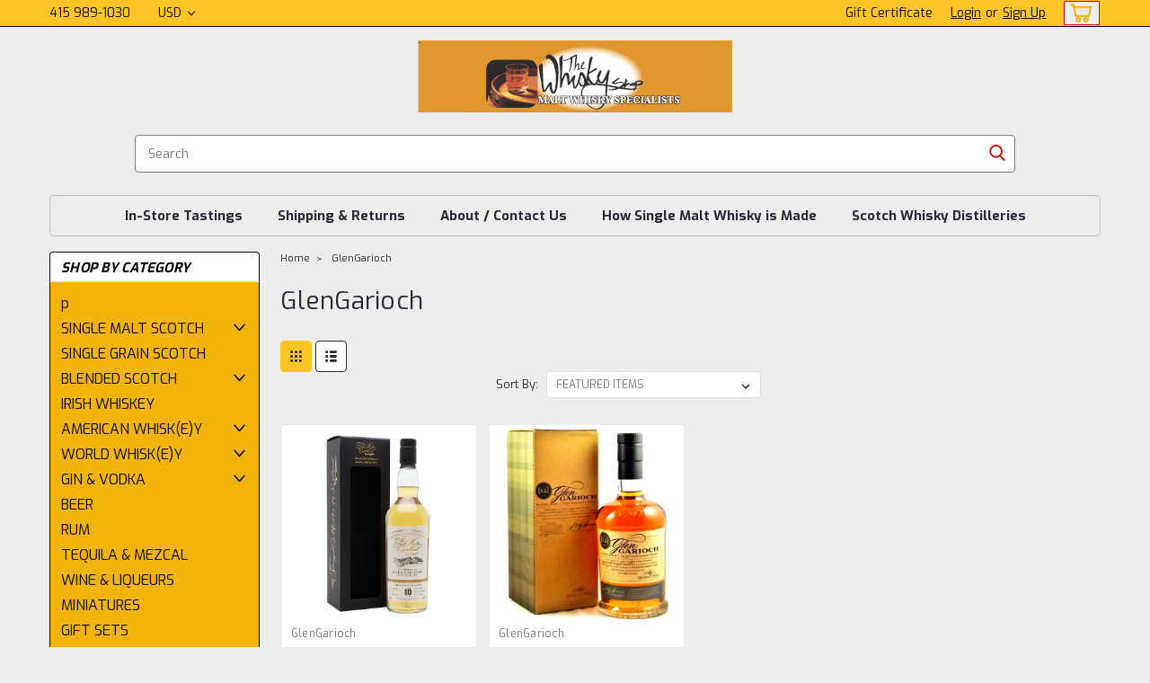

--- FILE ---
content_type: text/html; charset=UTF-8
request_url: https://www.whiskyshopusa.com/brands/GlenGarioch.html
body_size: 20334
content:


<!DOCTYPE html>
<html class="no-js rectangle-out-btnAnimate" lang="en">
<head>
    <title>GlenGarioch Products - The Whisky Shop - San Francisco</title>
    <link rel="dns-prefetch preconnect" href="https://cdn11.bigcommerce.com/s-d24ojig" crossorigin><link rel="dns-prefetch preconnect" href="https://fonts.googleapis.com/" crossorigin><link rel="dns-prefetch preconnect" href="https://fonts.gstatic.com/" crossorigin>
    <meta name="keywords" content="Single Malt Scotch, Whisky, Whiskey, Distilleries, Single Malt Scotch Whisky,  Single Grain Scotch Whisky,   Blended Scotch Whisky, Irish Whiskey,   American Whiskey,  World Whiskey,  Liqueurs,   Spirits,   Glassware,  Pewterware,  Books &amp; Maps, Food, Quaichs, Scotland"><link rel='canonical' href='https://whiskyshopusa.com/brands/GlenGarioch.html' /><meta name='platform' content='bigcommerce.stencil' />
    
    

    <link href="https://cdn11.bigcommerce.com/s-d24ojig/product_images/Screen%20Shot%202015-12-09%20at%201.29.08%20PM.png?t=1449697338" rel="shortcut icon">

    <meta name="viewport" content="width=device-width, initial-scale=1">

    <script>
        // Change document class from no-js to js so we can detect this in css
        document.documentElement.className = document.documentElement.className.replace('no-js', 'js');
    </script>
    <script async src="https://cdn11.bigcommerce.com/s-d24ojig/stencil/6bf38fa0-2815-013d-c2fe-6a62f367df14/dist/theme-bundle.head_async.js"></script>
    <link href="https://fonts.googleapis.com/css?family=Exo:300,400,700,500,&display=swap" rel="stylesheet">
    <link data-stencil-stylesheet href="https://cdn11.bigcommerce.com/s-d24ojig/stencil/6bf38fa0-2815-013d-c2fe-6a62f367df14/css/theme-f25d3600-389d-013d-7e95-0a780dae003e.css" rel="stylesheet">
    <link data-stencil-stylesheet href="https://cdn11.bigcommerce.com/s-d24ojig/stencil/6bf38fa0-2815-013d-c2fe-6a62f367df14/css/nextgen-f25d3600-389d-013d-7e95-0a780dae003e.css" rel="stylesheet">
    <link data-stencil-stylesheet href="https://cdn11.bigcommerce.com/s-d24ojig/stencil/6bf38fa0-2815-013d-c2fe-6a62f367df14/css/cards-simple-f25d3600-389d-013d-7e95-0a780dae003e.css" rel="stylesheet">
    <link data-stencil-stylesheet href="https://cdn11.bigcommerce.com/s-d24ojig/stencil/6bf38fa0-2815-013d-c2fe-6a62f367df14/css/cards-quicksearch-f25d3600-389d-013d-7e95-0a780dae003e.css" rel="stylesheet">
    <link data-stencil-stylesheet href="https://cdn11.bigcommerce.com/s-d24ojig/stencil/6bf38fa0-2815-013d-c2fe-6a62f367df14/css/theme-editor-responsive-f25d3600-389d-013d-7e95-0a780dae003e.css" rel="stylesheet">
    <link data-stencil-stylesheet href="https://cdn11.bigcommerce.com/s-d24ojig/stencil/6bf38fa0-2815-013d-c2fe-6a62f367df14/css/custom-f25d3600-389d-013d-7e95-0a780dae003e.css" rel="stylesheet">

        
<script type="text/javascript" src="https://checkout-sdk.bigcommerce.com/v1/loader.js" defer ></script>
<script type="text/javascript">
var BCData = {};
</script>

<script nonce="">
(function () {
    var xmlHttp = new XMLHttpRequest();

    xmlHttp.open('POST', 'https://bes.gcp.data.bigcommerce.com/nobot');
    xmlHttp.setRequestHeader('Content-Type', 'application/json');
    xmlHttp.send('{"store_id":"684743","timezone_offset":"-7.0","timestamp":"2026-01-22T09:41:25.17716000Z","visit_id":"1c39fafb-254c-41c0-8ec7-b73643cb2637","channel_id":1}');
})();
</script>

        

        
        
        
        
        
        
        

    </head>
    <body id="body" class="main brand-layout  eleven-seventy     base-layout  italicize-headers-buttons   brand-layout-with-sidevav  brand-layout-with-sidenav  facetedSearch-disabled">

        <!-- snippet location header -->
        <svg data-src="https://cdn11.bigcommerce.com/s-d24ojig/stencil/6bf38fa0-2815-013d-c2fe-6a62f367df14/img/icon-sprite.svg" class="icons-svg-sprite"></svg>


        <div class="global-region screen-width above-topMenu">
  <div class="global-region body-width">
    <div data-content-region="header_top_above_top_menu--global"></div>
  </div>
</div>
<div class="header-container sticky-header gift-certificates-enabled ">
<div class="top-menu ">
    <div class="content">
         <a href="#" class="mobileMenu-toggle" data-mobile-menu-toggle="menu">
            <span class="mobileMenu-toggleIcon">Toggle menu</span>
        </a>

        <div class="left phone-number">
                415 989-1030
        </div>

        <div class="currency-converter">
<ul>
  <li class="navUser-item currency-menu">
    <a class="navUser-action has-dropdown" title="Currency Selector" alt="Currency Selector" href="#" data-dropdown="currencySelection" aria-controls="currencySelection" aria-expanded="false">USD <i class="icon currency" aria-hidden="true"><svg><use xlink:href="#icon-angle-down" /></svg></i></a>
    <ul class="dropdown-menu" id="currencySelection" data-dropdown-content aria-hidden="true" tabindex="-1">
        <li class="dropdown-menu-item">
            <a class="currency-name-switcher" href="https://www.whiskyshopusa.com/brands/GlenGarioch.html?setCurrencyId=1">
                <strong><img src="https://cdn11.bigcommerce.com/s-d24ojig/lib/flags/us.gif" border="0" alt="" role="presentation" /> US Dollar</strong>
            </a>
        </li>
        <li class="dropdown-menu-item">
            <a class="currency-name-switcher" href="https://www.whiskyshopusa.com/brands/GlenGarioch.html?setCurrencyId=2">
                <img src="https://cdn11.bigcommerce.com/s-d24ojig/lib/flags/gb.gif" border="0" alt="" role="presentation" /> Pound Sterling
            </a>
        </li>
    </ul>
  </li>
</ul>
</div>



        <div class="right account-links ">
            <ul>
              <li class="navUser-item navUser-item--account search mobile">
                <a aria-label="search" name="search" class="navUser-action account search" href="#"><i class="fa fa-user" aria-hidden="true"><svg title="search" alt="search"><use xlink:href="#icon-search" /></svg></i></a>
              </li>
              <!-- <li class="navUser-item navUser-item--account mobile"><i class="fa fa-user" aria-hidden="true"><svg class="" title="search" alt="search"><use xlink:href="#icon-search"></use></svg></i></li> -->


                    <li class="navUser-item gift-certficates desktop">
                        <a class="navUser-action" href="/giftcertificates.php">Gift Certificate</a>
                    </li>
                    <li class="navUser-item navUser-item--account search gift mobile">
                      <a class="navUser-action account gift" href="/giftcertificates.php"><i class="fa fa-user" aria-hidden="true"><svg title="gift certificates" alt="gift certificates"><use xlink:href="#icon-gift" /></svg></i></a>
                    </li>

                    <!-- DESKTOP ACCOUNT LINKS -->
                    <li class="navUser-item navUser-item--account desktop">
                            <a class="navUser-action" aria-label="Login" href="/login.php"><!-- <i class="fa fa-user" aria-hidden="true"></i> --><a class="navUser-action login" href="/login.php">Login</a><span class="or-text">or</span><a class="navUser-action create" aria-label="Sign Up" href="/login.php?action=create_account">Sign Up</a>
                     </li>
                     <!-- MOBILE ACCOUNT LINKS -->
                     <li class="navUser-item navUser-item--account user mobile">
                       <a class="navUser-action account" aria-label="Login" href="/account.php"><i class="fa fa-user" aria-hidden="true"><svg title="account" alt="account"><use xlink:href="#icon-user-alt" /></svg></i></a>
                     </li>
        <li class="navUser-item navUser-item--cart ">
            <a
                aria-label="cart-preview-dropdown"
                class="navUser-action"
                data-cart-preview
                data-dropdown="cart-preview-dropdown"
                data-options="align:right"
                href="/cart.php">
                <span class="navUser-item-cartLabel"><i class="cart-icon" aria-hidden="true"><svg><use xlink:href="#icon-cart" /></svg></i></span> <span class="countPill cart-quantity">0</span>
            </a>

            <div class="dropdown-menu" id="cart-preview-dropdown" data-dropdown-content aria-hidden="true"></div>
        </li>
            </ul>
        </div>
        <div class="clear"></div>
    </div>
</div>

<div class="global-region screen-width below-topMenu">
  <div class="global-region body-width">
    <div data-content-region="header_top_below_top_menu--global"></div>
  </div>
</div>

<div class="header-container full-width  full-width in-container">
  <div class="header-padding">
  <div class="header-padding">
  <header class="header" role="banner">
        <div class="header-logo header-logo--center">
            <a href="https://whiskyshopusa.com/">
            <div class="header-logo-image-container">
                <img class="header-logo-image" src="https://cdn11.bigcommerce.com/s-d24ojig/images/stencil/350x80/whiskyshoplogo350x80_1672524718__27062.original.png" alt="The Whisky Shop" title="The Whisky Shop">
            </div>
</a>
        </div>

<div class="navPages-container inside-header center-logo search-container not-sticky" id="" data-menu>
    <nav class="navPages">
        <div class="navPages-quickSearch right searchbar">
            <div class="container">
    <!-- snippet location forms_search -->
    <form class="form" action="/search.php">
        <fieldset class="form-fieldset">
            <div class="form-field">
                <label class="u-hiddenVisually" for="search_query">Search</label>
                <input class="form-input" data-search-quick name="search_query" id="nav-quick-search" data-error-message="Search field cannot be empty." placeholder="Search" autocomplete="off">
                <div class="search-icon"><svg class="header-icon search-icon" title="submit" alt="submit"><use xlink:href="#icon-search"></use></svg></div>
                <input class="button button--primary form-prefixPostfix-button--postfix" type="submit" value="">
            </div>
        </fieldset>
        <div class="clear"></div>
    </form>
    <div id="search-action-buttons" class="search-buttons-container">
      <div class="align-right">
      <!-- <a href="#" class="reset quicksearch" aria-label="reset search" role="button" style="inline-block;">
        <span class="reset" aria-hidden="true">Reset Search</span>
      </a> -->
      <a href="#" class="modal-close custom-quick-search" aria-label="Close" role="button" style="inline-block;">
        <span aria-hidden="true">&#215;</span>
      </a>
      <div class="clear"></div>
      </div>
      <div class="clear"></div>
    </div>
      <section id="quickSearch" class="quickSearchResults" data-bind="html: results">
      </section>
      <div class="clear"></div>
</div>
        </div>
    </nav>
</div>
<div class="clear"></div>
<div class="mobile-menu navPages-container" id="" data-menu>
  <nav class="navPages">
    <div class="navPages-quickSearch right searchbar">
        <div class="container">
    <!-- snippet location forms_search -->
    <form class="form" action="/search.php">
        <fieldset class="form-fieldset">
            <div class="form-field">
                <label class="u-hiddenVisually" for="search_query">Search</label>
                <input class="form-input" data-search-quick name="search_query" id="" data-error-message="Search field cannot be empty." placeholder="Search" autocomplete="off">
                <div class="search-icon"><svg class="header-icon search-icon" title="submit" alt="submit"><use xlink:href="#icon-search"></use></svg></div>
                <input class="button button--primary form-prefixPostfix-button--postfix" type="submit" value="">
            </div>
        </fieldset>
        <div class="clear"></div>
    </form>
    <div id="search-action-buttons" class="search-buttons-container">
      <div class="align-right">
      <!-- <a href="#" class="reset quicksearch" aria-label="reset search" role="button" style="inline-block;">
        <span class="reset" aria-hidden="true">Reset Search</span>
      </a> -->
      <a href="#" class="modal-close custom-quick-search" aria-label="Close" role="button" style="inline-block;">
        <span aria-hidden="true">&#215;</span>
      </a>
      <div class="clear"></div>
      </div>
      <div class="clear"></div>
    </div>
      <section id="quickSearch" class="quickSearchResults" data-bind="html: results">
      </section>
      <div class="clear"></div>
</div>
    </div>
    <ul class="navPages-list">
        <div class="nav-align center">
        <div class="custom-pages-nav">
            <!-- <div id="mobile-menu"> -->
              <!-- Categories -->
                <div class="category-menu">
                  <h2 class="container-header mobile">Shop By Category</h2>
                  <div class="category-list">
                      <li class="navPages-item">
                            <a class="navPages-action" href="https://www.whiskyshopusa.com/p/">p</a>
                      </li>
                      <li class="navPages-item">
                          <a class="navPages-action has-subMenu" href="https://www.whiskyshopusa.com/single-malt-scotch/">
    SINGLE MALT SCOTCH <i class="fa fa-chevron-down main-nav" aria-hidden="true"><svg><use xlink:href="#icon-angle-down" /></svg></i>
</a>
<div class="navPage-subMenu simple-subMenu" id="" aria-hidden="true" tabindex="-1">
    <ul class="navPage-subMenu-list">
      <li class="navPage-subMenu-item-parent">
          <a class="navPage-subMenu-action navPages-action navPages-action-depth-max " href="https://www.whiskyshopusa.com/single-malt-scotch/">SINGLE MALT SCOTCH</a>
      </li>
            <li class="navPage-subMenu-item level-2">
                    <a class="navPage-subMenu-action navPages-action level-2" href="https://www.whiskyshopusa.com/speyside-1/">Speyside</a>
            </li>
            <li class="navPage-subMenu-item level-2">
                    <a class="navPage-subMenu-action navPages-action level-2" href="https://www.whiskyshopusa.com/highland-1/">Highland</a>
            </li>
            <li class="navPage-subMenu-item level-2">
                    <a class="navPage-subMenu-action navPages-action level-2" href="https://www.whiskyshopusa.com/islay-1/">Islay</a>
            </li>
            <li class="navPage-subMenu-item level-2">
                    <a class="navPage-subMenu-action navPages-action level-2" href="https://www.whiskyshopusa.com/island/">Island</a>
            </li>
            <li class="navPage-subMenu-item level-2">
                    <a class="navPage-subMenu-action navPages-action level-2" href="https://www.whiskyshopusa.com/lowland/">Lowland</a>
            </li>
            <li class="navPage-subMenu-item level-2">
                    <a class="navPage-subMenu-action navPages-action level-2" href="https://www.whiskyshopusa.com/campbeltown/">Campbeltown</a>
            </li>
            <li class="navPage-subMenu-item level-2">
                    <a class="navPage-subMenu-action navPages-action level-2" href="https://www.whiskyshopusa.com/whisky-gift-sets/">Whisky Gift Sets</a>
            </li>
            <li class="navPage-subMenu-item level-2">
                    <a class="navPage-subMenu-action navPages-action level-2" href="https://www.whiskyshopusa.com/a-f/">A-F</a>
            </li>
            <li class="navPage-subMenu-item level-2">
                    <a class="navPage-subMenu-action navPages-action level-2" href="https://www.whiskyshopusa.com/g-l/">G-L</a>
            </li>
            <li class="navPage-subMenu-item level-2">
                    <a class="navPage-subMenu-action navPages-action level-2" href="https://www.whiskyshopusa.com/m-r/">M-R</a>
            </li>
            <li class="navPage-subMenu-item level-2">
                    <a class="navPage-subMenu-action navPages-action level-2" href="https://www.whiskyshopusa.com/s-z/">S-Z</a>
            </li>
    </ul>
</div>
                      </li>
                      <li class="navPages-item">
                            <a class="navPages-action" href="https://www.whiskyshopusa.com/single-grain-scotch/">SINGLE GRAIN SCOTCH</a>
                      </li>
                      <li class="navPages-item">
                          <a class="navPages-action has-subMenu" href="https://www.whiskyshopusa.com/blended-scotch/">
    BLENDED SCOTCH <i class="fa fa-chevron-down main-nav" aria-hidden="true"><svg><use xlink:href="#icon-angle-down" /></svg></i>
</a>
<div class="navPage-subMenu simple-subMenu" id="" aria-hidden="true" tabindex="-1">
    <ul class="navPage-subMenu-list">
      <li class="navPage-subMenu-item-parent">
          <a class="navPage-subMenu-action navPages-action navPages-action-depth-max " href="https://www.whiskyshopusa.com/blended-scotch/">BLENDED SCOTCH</a>
      </li>
            <li class="navPage-subMenu-item level-2">
                    <a class="navPage-subMenu-action navPages-action level-2" href="https://www.whiskyshopusa.com/blended-grains/">Blended Grains &amp; Malts</a>
            </li>
            <li class="navPage-subMenu-item level-2">
                    <a class="navPage-subMenu-action navPages-action level-2" href="https://www.whiskyshopusa.com/blended-malts-pure-malt/">Blended Malts(Pure Malt)</a>
            </li>
    </ul>
</div>
                      </li>
                      <li class="navPages-item">
                            <a class="navPages-action" href="https://www.whiskyshopusa.com/irish-whiskey/">IRISH WHISKEY</a>
                      </li>
                      <li class="navPages-item">
                          <a class="navPages-action has-subMenu" href="https://www.whiskyshopusa.com/american-whiskey/">
    AMERICAN WHISK(E)Y <i class="fa fa-chevron-down main-nav" aria-hidden="true"><svg><use xlink:href="#icon-angle-down" /></svg></i>
</a>
<div class="navPage-subMenu simple-subMenu" id="" aria-hidden="true" tabindex="-1">
    <ul class="navPage-subMenu-list">
      <li class="navPage-subMenu-item-parent">
          <a class="navPage-subMenu-action navPages-action navPages-action-depth-max " href="https://www.whiskyshopusa.com/american-whiskey/">AMERICAN WHISK(E)Y</a>
      </li>
            <li class="navPage-subMenu-item level-2">
                    <a class="navPage-subMenu-action navPages-action level-2" href="https://www.whiskyshopusa.com/bourbon/">Bourbon</a>
            </li>
            <li class="navPage-subMenu-item level-2">
                    <a class="navPage-subMenu-action navPages-action level-2" href="https://www.whiskyshopusa.com/rye/">Rye</a>
            </li>
            <li class="navPage-subMenu-item level-2">
                    <a class="navPage-subMenu-action navPages-action level-2" href="https://www.whiskyshopusa.com/american-single-malt/">American Single Malt</a>
            </li>
            <li class="navPage-subMenu-item level-2">
                    <a class="navPage-subMenu-action navPages-action level-2" href="https://www.whiskyshopusa.com/tennessee-other/">Tennessee &amp; Other</a>
            </li>
    </ul>
</div>
                      </li>
                      <li class="navPages-item">
                          <a class="navPages-action has-subMenu" href="https://www.whiskyshopusa.com/world-whisk-e-y/">
    WORLD WHISK(E)Y <i class="fa fa-chevron-down main-nav" aria-hidden="true"><svg><use xlink:href="#icon-angle-down" /></svg></i>
</a>
<div class="navPage-subMenu simple-subMenu" id="" aria-hidden="true" tabindex="-1">
    <ul class="navPage-subMenu-list">
      <li class="navPage-subMenu-item-parent">
          <a class="navPage-subMenu-action navPages-action navPages-action-depth-max " href="https://www.whiskyshopusa.com/world-whisk-e-y/">WORLD WHISK(E)Y</a>
      </li>
            <li class="navPage-subMenu-item level-2">
                    <a class="navPage-subMenu-action navPages-action level-2" href="https://www.whiskyshopusa.com/australia/">Australia</a>
            </li>
            <li class="navPage-subMenu-item level-2">
                    <a class="navPage-subMenu-action navPages-action level-2" href="https://www.whiskyshopusa.com/belgium/">Belgium</a>
            </li>
            <li class="navPage-subMenu-item level-2">
                    <a class="navPage-subMenu-action navPages-action level-2" href="https://www.whiskyshopusa.com/canada/">Canada</a>
            </li>
            <li class="navPage-subMenu-item level-2">
                    <a class="navPage-subMenu-action navPages-action level-2" href="https://www.whiskyshopusa.com/czechia/">Czechia (Czech Rep)</a>
            </li>
            <li class="navPage-subMenu-item level-2">
                    <a class="navPage-subMenu-action navPages-action level-2" href="https://www.whiskyshopusa.com/england/">England</a>
            </li>
            <li class="navPage-subMenu-item level-2">
                    <a class="navPage-subMenu-action navPages-action level-2" href="https://www.whiskyshopusa.com/france/">France</a>
            </li>
            <li class="navPage-subMenu-item level-2">
                    <a class="navPage-subMenu-action navPages-action level-2" href="https://www.whiskyshopusa.com/germany/">Germany</a>
            </li>
            <li class="navPage-subMenu-item level-2">
                    <a class="navPage-subMenu-action navPages-action level-2" href="https://www.whiskyshopusa.com/india/">India</a>
            </li>
            <li class="navPage-subMenu-item level-2">
                    <a class="navPage-subMenu-action navPages-action level-2" href="https://www.whiskyshopusa.com/israel/">Israel</a>
            </li>
            <li class="navPage-subMenu-item level-2">
                    <a class="navPage-subMenu-action navPages-action level-2" href="https://www.whiskyshopusa.com/japan/">Japan</a>
            </li>
            <li class="navPage-subMenu-item level-2">
                    <a class="navPage-subMenu-action navPages-action level-2" href="https://www.whiskyshopusa.com/korea/">Korea</a>
            </li>
            <li class="navPage-subMenu-item level-2">
                    <a class="navPage-subMenu-action navPages-action level-2" href="https://www.whiskyshopusa.com/mexico/">Mexico</a>
            </li>
            <li class="navPage-subMenu-item level-2">
                    <a class="navPage-subMenu-action navPages-action level-2" href="https://www.whiskyshopusa.com/new-zealand/">New Zealand</a>
            </li>
            <li class="navPage-subMenu-item level-2">
                    <a class="navPage-subMenu-action navPages-action level-2" href="https://www.whiskyshopusa.com/poland/">Poland</a>
            </li>
            <li class="navPage-subMenu-item level-2">
                    <a class="navPage-subMenu-action navPages-action level-2" href="https://www.whiskyshopusa.com/south-africa/">South Africa</a>
            </li>
            <li class="navPage-subMenu-item level-2">
                    <a class="navPage-subMenu-action navPages-action level-2" href="https://www.whiskyshopusa.com/spain/">Spain</a>
            </li>
            <li class="navPage-subMenu-item level-2">
                    <a class="navPage-subMenu-action navPages-action level-2" href="https://www.whiskyshopusa.com/sweden/">Sweden</a>
            </li>
            <li class="navPage-subMenu-item level-2">
                    <a class="navPage-subMenu-action navPages-action level-2" href="https://www.whiskyshopusa.com/switzerland/">Switzerland</a>
            </li>
            <li class="navPage-subMenu-item level-2">
                    <a class="navPage-subMenu-action navPages-action level-2" href="https://www.whiskyshopusa.com/taiwan/">Taiwan</a>
            </li>
            <li class="navPage-subMenu-item level-2">
                    <a class="navPage-subMenu-action navPages-action level-2" href="https://www.whiskyshopusa.com/wales/">Wales</a>
            </li>
    </ul>
</div>
                      </li>
                      <li class="navPages-item">
                          <a class="navPages-action has-subMenu" href="https://www.whiskyshopusa.com/gin-vodka/">
    GIN &amp; VODKA <i class="fa fa-chevron-down main-nav" aria-hidden="true"><svg><use xlink:href="#icon-angle-down" /></svg></i>
</a>
<div class="navPage-subMenu simple-subMenu" id="" aria-hidden="true" tabindex="-1">
    <ul class="navPage-subMenu-list">
      <li class="navPage-subMenu-item-parent">
          <a class="navPage-subMenu-action navPages-action navPages-action-depth-max " href="https://www.whiskyshopusa.com/gin-vodka/">GIN &amp; VODKA</a>
      </li>
            <li class="navPage-subMenu-item level-2">
                    <a class="navPage-subMenu-action navPages-action level-2" href="https://www.whiskyshopusa.com/spirits/">Gins</a>
            </li>
            <li class="navPage-subMenu-item level-2">
                    <a class="navPage-subMenu-action navPages-action level-2" href="https://www.whiskyshopusa.com/liqueurs/">Liqueurs, etc</a>
            </li>
    </ul>
</div>
                      </li>
                      <li class="navPages-item">
                            <a class="navPages-action" href="https://www.whiskyshopusa.com/beer/">BEER</a>
                      </li>
                      <li class="navPages-item">
                            <a class="navPages-action" href="https://www.whiskyshopusa.com/rum/">RUM</a>
                      </li>
                      <li class="navPages-item">
                            <a class="navPages-action" href="https://www.whiskyshopusa.com/tequila-mezcal/">TEQUILA &amp; MEZCAL</a>
                      </li>
                      <li class="navPages-item">
                            <a class="navPages-action" href="https://www.whiskyshopusa.com/wine-liqueurs/">WINE &amp; LIQUEURS</a>
                      </li>
                      <li class="navPages-item">
                            <a class="navPages-action" href="https://www.whiskyshopusa.com/miniatures/">MINIATURES</a>
                      </li>
                      <li class="navPages-item">
                            <a class="navPages-action" href="https://www.whiskyshopusa.com/gift-sets/">GIFT SETS</a>
                      </li>
                      <li class="navPages-item">
                            <a class="navPages-action" href="https://www.whiskyshopusa.com/larger-bottles/">LARGER BOTTLES</a>
                      </li>
                      <li class="navPages-item">
                          <a class="navPages-action has-subMenu" href="https://www.whiskyshopusa.com/glassware-flasks-quaichs/">
    GLASSWARE &amp; FLASKS/QUAICHS <i class="fa fa-chevron-down main-nav" aria-hidden="true"><svg><use xlink:href="#icon-angle-down" /></svg></i>
</a>
<div class="navPage-subMenu simple-subMenu" id="" aria-hidden="true" tabindex="-1">
    <ul class="navPage-subMenu-list">
      <li class="navPage-subMenu-item-parent">
          <a class="navPage-subMenu-action navPages-action navPages-action-depth-max " href="https://www.whiskyshopusa.com/glassware-flasks-quaichs/">GLASSWARE &amp; FLASKS/QUAICHS</a>
      </li>
            <li class="navPage-subMenu-item level-2">
                    <a class="navPage-subMenu-action navPages-action level-2" href="https://www.whiskyshopusa.com/flasks/">Flasks</a>
            </li>
            <li class="navPage-subMenu-item level-2">
                    <a class="navPage-subMenu-action navPages-action level-2" href="https://www.whiskyshopusa.com/glencairn/">Glencairn</a>
            </li>
            <li class="navPage-subMenu-item level-2">
                    <a class="navPage-subMenu-action navPages-action level-2" href="https://www.whiskyshopusa.com/quaichs/">Quaichs</a>
            </li>
    </ul>
</div>
                      </li>
                      <li class="navPages-item">
                          <a class="navPages-action has-subMenu" href="https://www.whiskyshopusa.com/food/">
    FOOD <i class="fa fa-chevron-down main-nav" aria-hidden="true"><svg><use xlink:href="#icon-angle-down" /></svg></i>
</a>
<div class="navPage-subMenu simple-subMenu" id="" aria-hidden="true" tabindex="-1">
    <ul class="navPage-subMenu-list">
      <li class="navPage-subMenu-item-parent">
          <a class="navPage-subMenu-action navPages-action navPages-action-depth-max " href="https://www.whiskyshopusa.com/food/">FOOD</a>
      </li>
            <li class="navPage-subMenu-item level-2">
                    <a class="navPage-subMenu-action navPages-action level-2" href="https://www.whiskyshopusa.com/biscuits-shortbread/">Biscuits &amp; Shortbread</a>
            </li>
            <li class="navPage-subMenu-item level-2">
                    <a class="navPage-subMenu-action navPages-action level-2" href="https://www.whiskyshopusa.com/chocolate-sweets/">Chocolate &amp; Sweets</a>
            </li>
            <li class="navPage-subMenu-item level-2">
                    <a class="navPage-subMenu-action navPages-action level-2" href="https://www.whiskyshopusa.com/crisps-savory-snacks/">Crisps &amp; Savory Snacks</a>
            </li>
            <li class="navPage-subMenu-item level-2">
                    <a class="navPage-subMenu-action navPages-action level-2" href="https://www.whiskyshopusa.com/marmalades-preserves-jams/">Marmalades, Preserves &amp; Jams</a>
            </li>
            <li class="navPage-subMenu-item level-2">
                    <a class="navPage-subMenu-action navPages-action level-2" href="https://www.whiskyshopusa.com/mcquades-celtic-chutneys/">McQuade’s Celtic Chutneys</a>
            </li>
            <li class="navPage-subMenu-item level-2">
                    <a class="navPage-subMenu-action navPages-action level-2" href="https://www.whiskyshopusa.com/tea-beverages/">Tea &amp; Beverages</a>
            </li>
            <li class="navPage-subMenu-item level-2">
                    <a class="navPage-subMenu-action navPages-action level-2" href="https://www.whiskyshopusa.com/frozen/">Frozen</a>
            </li>
            <li class="navPage-subMenu-item level-2">
                    <a class="navPage-subMenu-action navPages-action level-2" href="https://www.whiskyshopusa.com/seasonal/">Seasonal</a>
            </li>
    </ul>
</div>
                      </li>
                      <li class="navPages-item">
                            <a class="navPages-action" href="https://www.whiskyshopusa.com/sale-end-of-lines-overstock/">SALE - END OF LINES/OVERSTOCK</a>
                      </li>
                      <li class="navPages-item">
                            <a class="navPages-action" href="https://www.whiskyshopusa.com/rare-hard-to-find/">RARE &amp; HARD TO FIND</a>
                      </li>
                  </div>
                </div>
                <!-- Brands -->
                  <div class="brand-menu">
                    <h2 class="container-header mobile">Shop By Brand</h2>
                    <div class="brand-list">
                        <li class="navPages-item mobile">
                          <a class="navPages-action" href="https://whiskyshopusa.com/brands/Glenallachie.html">Glenallachie</a>
                        </li>
                        <li class="navPages-item mobile">
                          <a class="navPages-action" href="https://whiskyshopusa.com/brands/Ardbeg.html">Ardbeg</a>
                        </li>
                        <li class="navPages-item mobile">
                          <a class="navPages-action" href="https://whiskyshopusa.com/brands/Bruichladdich.html">Bruichladdich</a>
                        </li>
                        <li class="navPages-item mobile">
                          <a class="navPages-action" href="https://whiskyshopusa.com/brands/Kilchoman.html">Kilchoman</a>
                        </li>
                        <li class="navPages-item mobile">
                          <a class="navPages-action" href="https://whiskyshopusa.com/brands/Macallan.html">Macallan</a>
                        </li>
                        <li class="navPages-item mobile">
                          <a class="navPages-action" href="https://whiskyshopusa.com/raasay/">Raasay</a>
                        </li>
                        <li class="navPages-item mobile">
                          <a class="navPages-action" href="https://whiskyshopusa.com/brands/Dalmore.html">Dalmore</a>
                        </li>
                        <li class="navPages-item mobile">
                          <a class="navPages-action" href="https://whiskyshopusa.com/brands/Glenlivet.html">Glenlivet</a>
                        </li>
                        <li class="navPages-item mobile">
                          <a class="navPages-action" href="https://whiskyshopusa.com/brands/Laphroaig.html">Laphroaig</a>
                        </li>
                        <li class="navPages-item mobile">
                          <a class="navPages-action" href="https://whiskyshopusa.com/brands/Arran.html">Arran</a>
                        </li>
                        <li class="navPages-item mobile">
                          <a class="navPages-action" href="https://whiskyshopusa.com/brands/BenRiach.html">BenRiach</a>
                        </li>
                        <li class="navPages-item mobile">
                          <a class="navPages-action" href="https://whiskyshopusa.com/lochlea/">Lochlea</a>
                        </li>
                        <li class="navPages-item mobile">
                          <a class="navPages-action" href="https://whiskyshopusa.com/brands/Bunnahabhain-.html">Bunnahabhain </a>
                        </li>
                        <li class="navPages-item mobile">
                          <a class="navPages-action" href="https://whiskyshopusa.com/brands/GlenDronach.html">GlenDronach</a>
                        </li>
                        <li class="navPages-item mobile">
                          <a class="navPages-action" href="https://whiskyshopusa.com/brands/Glenfiddich.html">Glenfiddich</a>
                        </li>
                        <li class="navPages-item mobile">
                          <a class="navPages-action" href="https://whiskyshopusa.com/brands/Glenmorangie.html">Glenmorangie</a>
                        </li>
                        <li class="navPages-item mobile">
                          <a class="navPages-action" href="https://whiskyshopusa.com/ncnean/">Nc&#x27;nean</a>
                        </li>
                        <li class="navPages-item mobile">
                          <a class="navPages-action" href="https://whiskyshopusa.com/wolfburn/">Wolfburn</a>
                        </li>
                        <li class="navPages-item mobile">
                          <a class="navPages-action" href="https://whiskyshopusa.com/10th-street/">10th Street</a>
                        </li>
                        <li class="navPages-item mobile">
                          <a class="navPages-action" href="https://whiskyshopusa.com/brands/Bladnoch.html">Bladnoch</a>
                        </li>
                        <li class="navPages-item mobile">
                          <a class="navPages-action" href="https://whiskyshopusa.com/brands/Highland-Park.html">Highland Park</a>
                        </li>
                        <li class="navPages-item mobile">
                          <a class="navPages-action" href="https://whiskyshopusa.com/brands/Balvenie.html">Balvenie</a>
                        </li>
                        <li class="navPages-item mobile">
                          <a class="navPages-action" href="https://whiskyshopusa.com/brands/Bowmore.html">Bowmore</a>
                        </li>
                        <li class="navPages-item mobile">
                          <a class="navPages-action" href="https://whiskyshopusa.com/brands/Deanston.html">Deanston</a>
                        </li>
                        <li class="navPages-item mobile">
                          <a class="navPages-action" href="https://whiskyshopusa.com/glendalough/">Glendalough</a>
                        </li>
                        <li class="navPages-item mobile">
                          <a class="navPages-action" href="https://whiskyshopusa.com/brands/GlenMoray.html">GlenMoray</a>
                        </li>
                        <li class="navPages-item mobile">
                          <a class="navPages-action" href="https://whiskyshopusa.com/brands/GlenScotia.html">GlenScotia</a>
                        </li>
                        <li class="navPages-item mobile">
                          <a class="navPages-action" href="https://whiskyshopusa.com/proof-wood/">Proof &amp; Wood</a>
                        </li>
                        <li class="navPages-item mobile">
                          <a class="navPages-action" href="https://whiskyshopusa.com/brands/Springbank.html">Springbank</a>
                        </li>
                        <li class="navPages-item mobile">
                          <a class="navPages-action" href="https://whiskyshopusa.com/brands/Aberlour.html">Aberlour</a>
                        </li>
                        <li class="navPages-item mobile">
                          <a class="navPages-action" href="https://whiskyshopusa.com/ardnamurchan/">Ardnamurchan</a>
                        </li>
                        <li class="navPages-item mobile">
                          <a class="navPages-action" href="https://whiskyshopusa.com/brands/Oban.html">Oban</a>
                        </li>
                        <li class="navPages-item mobile">
                          <a class="navPages-action" href="https://whiskyshopusa.com/brands/Port-Charlotte.html">Port Charlotte</a>
                        </li>
                        <li class="navPages-item mobile">
                          <a class="navPages-action" href="https://whiskyshopusa.com/seven-seals/">Seven Seals</a>
                        </li>
                        <li class="navPages-item mobile">
                          <a class="navPages-action" href="https://whiskyshopusa.com/brands/Talisker.html">Talisker</a>
                        </li>
                        <li class="navPages-item mobile">
                          <a class="navPages-action" href="https://whiskyshopusa.com/brands/Aberfeldy.html">Aberfeldy</a>
                        </li>
                        <li class="navPages-item mobile">
                          <a class="navPages-action" href="https://whiskyshopusa.com/annandale/">Annandale</a>
                        </li>
                        <li class="navPages-item mobile">
                          <a class="navPages-action" href="https://whiskyshopusa.com/brands/Glenrothes.html">Glenrothes</a>
                        </li>
                        <li class="navPages-item mobile">
                          <a class="navPages-action" href="https://whiskyshopusa.com/hendricks/">Hendricks</a>
                        </li>
                        <li class="navPages-item mobile">
                          <a class="navPages-action" href="https://whiskyshopusa.com/brands/anCnoc.html">anCnoc</a>
                        </li>
                        <li class="navPages-item mobile">
                          <a class="navPages-action" href="https://whiskyshopusa.com/brands/Auchentoshan.html">Auchentoshan</a>
                        </li>
                        <li class="navPages-item mobile">
                          <a class="navPages-action" href="https://whiskyshopusa.com/brands/Benrinnes.html">Benrinnes</a>
                        </li>
                        <li class="navPages-item mobile">
                          <a class="navPages-action" href="https://whiskyshopusa.com/brands/Blair-Athol.html">Blair Athol</a>
                        </li>
                        <li class="navPages-item mobile">
                          <a class="navPages-action" href="https://whiskyshopusa.com/brands/Glenfarclas.html">Glenfarclas</a>
                        </li>
                        <li class="navPages-item mobile">
                          <a class="navPages-action" href="https://whiskyshopusa.com/brands/Glenglassaugh.html">Glenglassaugh</a>
                        </li>
                        <li class="navPages-item mobile">
                          <a class="navPages-action" href="https://whiskyshopusa.com/brands/GlenGoyne.html">GlenGoyne</a>
                        </li>
                        <li class="navPages-item mobile">
                          <a class="navPages-action" href="https://whiskyshopusa.com/brands/Glenturret.html">Glenturret</a>
                        </li>
                        <li class="navPages-item mobile">
                          <a class="navPages-action" href="https://whiskyshopusa.com/brands/Jura.html">Jura</a>
                        </li>
                        <li class="navPages-item mobile">
                          <a class="navPages-action" href="https://whiskyshopusa.com/brands/Kilkerran.html">Kilkerran</a>
                        </li>
                        <li class="navPages-item mobile">
                          <a class="navPages-action" href="https://whiskyshopusa.com/brands/Lagavulin.html">Lagavulin</a>
                        </li>
                        <li class="navPages-item mobile">
                          <a class="navPages-action" href="https://whiskyshopusa.com/brands/Ledaig.html">Ledaig</a>
                        </li>
                        <li class="navPages-item mobile">
                          <a class="navPages-action" href="https://whiskyshopusa.com/single-cask-nation/">Single Cask Nation</a>
                        </li>
                        <li class="navPages-item mobile">
                          <a class="navPages-action" href="https://whiskyshopusa.com/brands/Strathmill.html">Strathmill</a>
                        </li>
                        <li class="navPages-item mobile">
                          <a class="navPages-action" href="https://whiskyshopusa.com/three-chord/">Three Chord</a>
                        </li>
                        <li class="navPages-item mobile">
                          <a class="navPages-action" href="https://whiskyshopusa.com/brands/Tomintoul.html">Tomintoul</a>
                        </li>
                        <li class="navPages-item mobile">
                          <a class="navPages-action" href="https://whiskyshopusa.com/torabhaig/">Torabhaig</a>
                        </li>
                        <li class="navPages-item mobile">
                          <a class="navPages-action" href="https://whiskyshopusa.com/brands/Tormore.html">Tormore</a>
                        </li>
                        <li class="navPages-item mobile">
                          <a class="navPages-action" href="https://whiskyshopusa.com/brands/Ben-Nevis.html">Ben Nevis</a>
                        </li>
                        <li class="navPages-item mobile">
                          <a class="navPages-action" href="https://whiskyshopusa.com/cambus/">Cambus</a>
                        </li>
                        <li class="navPages-item mobile">
                          <a class="navPages-action" href="https://whiskyshopusa.com/brands/Caol-Ila.html">Caol Ila</a>
                        </li>
                        <li class="navPages-item mobile">
                          <a class="navPages-action" href="https://whiskyshopusa.com/brands/Craigellachie.html">Craigellachie</a>
                        </li>
                        <li class="navPages-item mobile">
                          <a class="navPages-action" href="https://whiskyshopusa.com/brands/Dailuaine.html">Dailuaine</a>
                        </li>
                        <li class="navPages-item mobile">
                          <a class="navPages-action" href="https://whiskyshopusa.com/eden-mill/">Eden Mill</a>
                        </li>
                        <li class="navPages-item mobile">
                          <a class="navPages-action" href="https://whiskyshopusa.com/brands/GlenGrant.html">GlenGrant</a>
                        </li>
                        <li class="navPages-item mobile">
                          <a class="navPages-action" href="https://whiskyshopusa.com/gold-bar-whiskey/">Gold Bar Whiskey</a>
                        </li>
                        <li class="navPages-item mobile">
                          <a class="navPages-action" href="https://whiskyshopusa.com/brands/Hazelburn.html">Hazelburn</a>
                        </li>
                        <li class="navPages-item mobile">
                          <a class="navPages-action" href="https://whiskyshopusa.com/isle-of-harris/">Isle of Harris</a>
                        </li>
                        <li class="navPages-item mobile">
                          <a class="navPages-action" href="https://whiskyshopusa.com/brands/Longmorn.html">Longmorn</a>
                        </li>
                        <li class="navPages-item mobile">
                          <a class="navPages-action" href="https://whiskyshopusa.com/brands/Macduff.html">Macduff</a>
                        </li>
                        <li class="navPages-item mobile">
                          <a class="navPages-action" href="https://whiskyshopusa.com/nikka/">Nikka</a>
                        </li>
                        <li class="navPages-item mobile">
                          <a class="navPages-action" href="https://whiskyshopusa.com/roseisle/">Roseisle</a>
                        </li>
                        <li class="navPages-item mobile">
                          <a class="navPages-action" href="https://whiskyshopusa.com/royal-brackla/">Royal Brackla</a>
                        </li>
                        <li class="navPages-item mobile">
                          <a class="navPages-action" href="https://whiskyshopusa.com/brands/Tamdhu.html">Tamdhu</a>
                        </li>
                        <li class="navPages-item mobile">
                          <a class="navPages-action" href="https://whiskyshopusa.com/brands/Balblair.html">Balblair</a>
                        </li>
                        <li class="navPages-item mobile">
                          <a class="navPages-action" href="https://whiskyshopusa.com/brands/Benromach.html">Benromach</a>
                        </li>
                        <li class="navPages-item mobile">
                          <a class="navPages-action" href="https://whiskyshopusa.com/caledonian/">Caledonian</a>
                        </li>
                        <li class="navPages-item mobile">
                          <a class="navPages-action" href="https://whiskyshopusa.com/clydeside/">Clydeside</a>
                        </li>
                        <li class="navPages-item mobile">
                          <a class="navPages-action" href="https://whiskyshopusa.com/brands/Dalwhinnie.html">Dalwhinnie</a>
                        </li>
                        <li class="navPages-item mobile">
                          <a class="navPages-action" href="https://whiskyshopusa.com/brands/Edradour.html">Edradour</a>
                        </li>
                        <li class="navPages-item mobile">
                          <a class="navPages-action" href="https://whiskyshopusa.com/brands/Glen-Ord.html">Glen Ord</a>
                        </li>
                        <li class="navPages-item mobile">
                          <a class="navPages-action" href="https://whiskyshopusa.com/brands/GlenGarioch.html">GlenGarioch</a>
                        </li>
                        <li class="navPages-item mobile">
                          <a class="navPages-action" href="https://whiskyshopusa.com/brands/GlenKeith.html">GlenKeith</a>
                        </li>
                        <li class="navPages-item mobile">
                          <a class="navPages-action" href="https://whiskyshopusa.com/brands/Glentauchers.html">Glentauchers</a>
                        </li>
                        <li class="navPages-item mobile">
                          <a class="navPages-action" href="https://whiskyshopusa.com/holyrood-distillery/">Holyrood Distillery</a>
                        </li>
                        <li class="navPages-item mobile">
                          <a class="navPages-action" href="https://whiskyshopusa.com/impex/">Impex</a>
                        </li>
                        <li class="navPages-item mobile">
                          <a class="navPages-action" href="https://whiskyshopusa.com/brands/Linkwood.html">Linkwood</a>
                        </li>
                        <li class="navPages-item mobile">
                          <a class="navPages-action" href="https://whiskyshopusa.com/brands/Longrow.html">Longrow</a>
                        </li>
                        <li class="navPages-item mobile">
                          <a class="navPages-action" href="https://whiskyshopusa.com/m-h-milk-honey/">M&amp;H (Milk &amp; Honey)</a>
                        </li>
                        <li class="navPages-item mobile">
                          <a class="navPages-action" href="https://whiskyshopusa.com/brands/Mortlach.html">Mortlach</a>
                        </li>
                        <li class="navPages-item mobile">
                          <a class="navPages-action" href="https://whiskyshopusa.com/brands/Old-Pulteney.html">Old Pulteney</a>
                        </li>
                        <li class="navPages-item mobile">
                          <a class="navPages-action" href="https://whiskyshopusa.com/brands/Scapa.html">Scapa</a>
                        </li>
                        <li class="navPages-item mobile">
                          <a class="navPages-action" href="https://whiskyshopusa.com/brands/Tamnavulin.html">Tamnavulin</a>
                        </li>
                        <li class="navPages-item mobile">
                          <a class="navPages-action" href="https://whiskyshopusa.com/brands/Teaninich.html">Teaninich</a>
                        </li>
                        <li class="navPages-item mobile">
                          <a class="navPages-action" href="https://whiskyshopusa.com/brands/Tobermory.html">Tobermory</a>
                        </li>
                        <li class="navPages-item mobile">
                          <a class="navPages-action" href="https://whiskyshopusa.com/brands/Tullibardine.html">Tullibardine</a>
                        </li>
                        <li class="navPages-item mobile">
                          <a class="navPages-action" href="https://whiskyshopusa.com/west-cork/">West Cork</a>
                        </li>
                        <li class="navPages-item mobile">
                          <a class="navPages-action" href="https://whiskyshopusa.com/aerstone/">Aerstone</a>
                        </li>
                        <li class="navPages-item mobile">
                          <a class="navPages-action" href="https://whiskyshopusa.com/brands/Auchroisk.html">Auchroisk</a>
                        </li>
                        <li class="navPages-item mobile">
                          <a class="navPages-action" href="https://whiskyshopusa.com/brands/Ballechin.html">Ballechin</a>
                        </li>
                        <li class="navPages-item mobile">
                          <a class="navPages-action" href="https://whiskyshopusa.com/brands/Banff.html">Banff</a>
                        </li>
                      <li class="navPages-item mobile">
                        <a class="navPages-action" href="/brands/">View all Brands</a>
                      </li>
                      <div class="clear"></div>
                    </div>
                  </div>
                <h2 class="container-header mobile">Content Pages</h2>
                <div class="page-list">
                    <li class="navPages-item">
                          <a class="navPages-action" href="https://www.whiskyshopusa.com/tastings/">In-Store Tastings</a>
                    </li>
                    <li class="navPages-item">
                          <a class="navPages-action" href="https://www.whiskyshopusa.com/shipping-returns/">Shipping &amp; Returns</a>
                    </li>
                    <li class="navPages-item">
                          <a class="navPages-action" href="https://www.whiskyshopusa.com/about-contactus/">About / Contact Us</a>
                    </li>
                    <li class="navPages-item">
                          <a class="navPages-action" href="https://www.whiskyshopusa.com/how-single-malt-whisky-is-made/">How Single Malt Whisky is Made</a>
                    </li>
                    <li class="navPages-item">
                          <a class="navPages-action" href="https://www.whiskyshopusa.com/scotch-whisky-distilleries/">Scotch Whisky Distilleries</a>
                    </li>
                </div>

          <!-- </div> -->

          <div class="clear"></div>

          <h2 class="container-header mobile">User Navigation</h2>
          <div class="usernav-list">
            <div class="currency-converter mobile">
              <ul class="navPages-list navPages-list--user">
                    <li class="navPages-item currency-converter">
                        <a class="navPages-action has-subMenu" href="#" data-collapsible="navPages-currency" aria-controls="navPages-currency" aria-expanded="false">
                            USD <i class="fa fa-chevron-down main-nav currency" aria-hidden="true"><svg><use xmlns:xlink="http://www.w3.org/1999/xlink" xlink:href="#icon-angle-right"></use></svg></i>
                        </a>
                        <div class="currency-subMenu" id="navPages-currency" aria-hidden="true" tabindex="-1" style="display: none;">
                            <ul class="navPnavPagesage-subMenu-list">
                              <li class="dropdown-menu-item">
                                  <a class="currency-name-switcher" href="https://www.whiskyshopusa.com/brands/GlenGarioch.html?setCurrencyId=1">
                                      <strong><img src="https://cdn11.bigcommerce.com/s-d24ojig/lib/flags/us.gif" border="0" alt="" role="presentation" /> US Dollar</strong>
                                  </a>
                              </li>
                              <li class="dropdown-menu-item">
                                  <a class="currency-name-switcher" href="https://www.whiskyshopusa.com/brands/GlenGarioch.html?setCurrencyId=2">
                                      <img src="https://cdn11.bigcommerce.com/s-d24ojig/lib/flags/gb.gif" border="0" alt="" role="presentation" /> Pound Sterling
                                  </a>
                              </li>
                            </ul>
                        </div>
                    </li>
              </ul>
            </div>

            <div class="account-links gift-certificates mobile">
              <li class="navPages-item gift-certificates">
                  <a class="navPages-action gift-certificates"
                   href="/giftcertificates.php"
                   aria-label="Gift Certificates"
                  >
                    Gift Certificates
                </a>
            </li>
            </div>


            <div class="account-links mobile">
              <!-- MOBILE MENU BOTTOM ACCOUNT LINKS -->
              <li class="navUser-item navUser-item--account">
                      <a class="navUser-action login" href="/login.php">Login</a><span class="or-text">or</span><a class="navUser-action create" href="/login.php?action=create_account">Sign Up</a>
               </li>
               <div class="clear"></div>
            </div>
         </div> <!-- usernav-list -->

          <div class="social-media mobile">
                  <h3 class="footer-info-heading">Connect with Us</h3>
    <ul class="socialLinks socialLinks--alt">
            <li class="socialLinks-item">
              <a class="icon icon--facebook" href="https://www.facebook.com/pages/The-Whisky-Shop/125308922236" target="_blank" alt="facebook" title="facebook rel="noopener"">
                <svg><use xlink:href="#icon-facebook" /></svg>
              </a>
            </li>
            <li class="socialLinks-item">
              <a class="icon icon--instagram" href="https://www.instagram.com/whiskyshopusa/" target="_blank" alt="instagram" title="instagram rel="noopener"">
                <svg><use xlink:href="#icon-instagram" /></svg>
              </a>
            </li>
            <li class="socialLinks-item">
              <a class="icon icon--twitter" href="https://twitter.com/whiskyshopusa" target="_blank" alt="twitter" title="twitter rel="noopener"">
                <svg><use xlink:href="#icon-twitter" /></svg>
              </a>
            </li>
    </ul>
          </div>
        </div>
    </ul>
</nav>
</div>
</header>
</div>
</div>
</div>

<div class="global-region screen-width above-mainNav">
  <div class="global-region body-width">
    <div data-content-region="header_above_main_menu--global"></div>
  </div>
</div>

<div class="main-nav-container  in-container  pages-only     five-columns   hover-to-open simple-menu ">
  <div class="navPages-container main-nav desktop" id="" data-menu>
        <nav class="navPages">
    <div class="navPages-quickSearch right searchbar">
        <div class="container">
    <!-- snippet location forms_search -->
    <form class="form" action="/search.php">
        <fieldset class="form-fieldset">
            <div class="form-field">
                <label class="u-hiddenVisually" for="search_query">Search</label>
                <input class="form-input" data-search-quick name="search_query" id="" data-error-message="Search field cannot be empty." placeholder="Search" autocomplete="off">
                <div class="search-icon"><svg class="header-icon search-icon" title="submit" alt="submit"><use xlink:href="#icon-search"></use></svg></div>
                <input class="button button--primary form-prefixPostfix-button--postfix" type="submit" value="">
            </div>
        </fieldset>
        <div class="clear"></div>
    </form>
    <div id="search-action-buttons" class="search-buttons-container">
      <div class="align-right">
      <!-- <a href="#" class="reset quicksearch" aria-label="reset search" role="button" style="inline-block;">
        <span class="reset" aria-hidden="true">Reset Search</span>
      </a> -->
      <a href="#" class="modal-close custom-quick-search" aria-label="Close" role="button" style="inline-block;">
        <span aria-hidden="true">&#215;</span>
      </a>
      <div class="clear"></div>
      </div>
      <div class="clear"></div>
    </div>
      <section id="quickSearch" class="quickSearchResults" data-bind="html: results">
      </section>
      <div class="clear"></div>
</div>
    </div>
    <div class="navPages-list">
        <div class="nav-align center ">
          <div class="custom-pages-nav">

          <!-- MAIN NAV WITH CATEGORY IMAGES -->

            <!-- MAIN NAV WITHOUT CATEGORY IMAGES -->
            <!-- SHOW ONLY PAGES IN MAIN NAV -->
                <!-- Pages -->
                <!-- <div class="page-list"> -->
                <ul class="top-level-pages">
                    <li class="navPages-item top-level pages">
                          <a class="navPages-action" href="https://www.whiskyshopusa.com/tastings/">In-Store Tastings</a>
                    </li>
                    <li class="navPages-item top-level pages">
                          <a class="navPages-action" href="https://www.whiskyshopusa.com/shipping-returns/">Shipping &amp; Returns</a>
                    </li>
                    <li class="navPages-item top-level pages">
                          <a class="navPages-action" href="https://www.whiskyshopusa.com/about-contactus/">About / Contact Us</a>
                    </li>
                    <li class="navPages-item top-level pages">
                          <a class="navPages-action" href="https://www.whiskyshopusa.com/how-single-malt-whisky-is-made/">How Single Malt Whisky is Made</a>
                    </li>
                    <li class="navPages-item top-level pages">
                          <a class="navPages-action" href="https://www.whiskyshopusa.com/scotch-whisky-distilleries/">Scotch Whisky Distilleries</a>
                    </li>
                  </ul>
                <!-- </div> -->

            <!-- SHOW ONLY CATEGORIES IN MAIN NAV -->
              <!-- Categories -->

            <!-- SHOW BOTH PAGES & CATEGORIES IN MAIN NAV -->

          </div>
        </div>
    </div>
</nav>
  </div>
</div>

<div class="global-region screen-width below-mainNav">
  <div class="global-region body-width">
    <div data-content-region="header_below_menu--global"></div>
  </div>
</div>

</div>
        <div class="body content" data-currency-code="USD">
     
    <div class="container main">
        <div data-content-region="brand_below_menu"></div>

  <div class="sideCategoryList desktop vertical in-body   alternate-sidenav  with-categories " id="side-categories" data-menu>
  <aside class="page-sidebar" id="faceted-search-container">
    <nav class=" product-filtering-disabled">
        <div class="sidebarBlock">
            <h2 class="container-header sidebarBlock-heading">Brands</h2>
            <ul class="navList">
                    <li class="navList-item">
                        <a class="navList-action" href="https://whiskyshopusa.com/brands/Glenallachie.html">Glenallachie</a>
                    </li>
                    <li class="navList-item">
                        <a class="navList-action" href="https://whiskyshopusa.com/brands/Ardbeg.html">Ardbeg</a>
                    </li>
                    <li class="navList-item">
                        <a class="navList-action" href="https://whiskyshopusa.com/brands/Bruichladdich.html">Bruichladdich</a>
                    </li>
                    <li class="navList-item">
                        <a class="navList-action" href="https://whiskyshopusa.com/brands/Kilchoman.html">Kilchoman</a>
                    </li>
                    <li class="navList-item">
                        <a class="navList-action" href="https://whiskyshopusa.com/brands/Macallan.html">Macallan</a>
                    </li>
                    <li class="navList-item">
                        <a class="navList-action" href="https://whiskyshopusa.com/raasay/">Raasay</a>
                    </li>
                    <li class="navList-item">
                        <a class="navList-action" href="https://whiskyshopusa.com/brands/Dalmore.html">Dalmore</a>
                    </li>
                    <li class="navList-item">
                        <a class="navList-action" href="https://whiskyshopusa.com/brands/Glenlivet.html">Glenlivet</a>
                    </li>
                    <li class="navList-item">
                        <a class="navList-action" href="https://whiskyshopusa.com/brands/Laphroaig.html">Laphroaig</a>
                    </li>
                    <li class="navList-item">
                        <a class="navList-action" href="https://whiskyshopusa.com/brands/Arran.html">Arran</a>
                    </li>
                    <li class="navList-item">
                        <a class="navList-action" href="https://whiskyshopusa.com/brands/BenRiach.html">BenRiach</a>
                    </li>
                    <li class="navList-item">
                        <a class="navList-action" href="https://whiskyshopusa.com/lochlea/">Lochlea</a>
                    </li>
                    <li class="navList-item">
                        <a class="navList-action" href="https://whiskyshopusa.com/brands/Bunnahabhain-.html">Bunnahabhain </a>
                    </li>
                    <li class="navList-item">
                        <a class="navList-action" href="https://whiskyshopusa.com/brands/GlenDronach.html">GlenDronach</a>
                    </li>
                    <li class="navList-item">
                        <a class="navList-action" href="https://whiskyshopusa.com/brands/Glenfiddich.html">Glenfiddich</a>
                    </li>
                    <li class="navList-item">
                        <a class="navList-action" href="https://whiskyshopusa.com/brands/Glenmorangie.html">Glenmorangie</a>
                    </li>
                    <li class="navList-item">
                        <a class="navList-action" href="https://whiskyshopusa.com/ncnean/">Nc&#x27;nean</a>
                    </li>
                    <li class="navList-item">
                        <a class="navList-action" href="https://whiskyshopusa.com/wolfburn/">Wolfburn</a>
                    </li>
                    <li class="navList-item">
                        <a class="navList-action" href="https://whiskyshopusa.com/10th-street/">10th Street</a>
                    </li>
                    <li class="navList-item">
                        <a class="navList-action" href="https://whiskyshopusa.com/brands/Bladnoch.html">Bladnoch</a>
                    </li>
                    <li class="navList-item">
                        <a class="navList-action" href="https://whiskyshopusa.com/brands/Highland-Park.html">Highland Park</a>
                    </li>
                    <li class="navList-item">
                        <a class="navList-action" href="https://whiskyshopusa.com/brands/Balvenie.html">Balvenie</a>
                    </li>
                    <li class="navList-item">
                        <a class="navList-action" href="https://whiskyshopusa.com/brands/Bowmore.html">Bowmore</a>
                    </li>
                    <li class="navList-item">
                        <a class="navList-action" href="https://whiskyshopusa.com/brands/Deanston.html">Deanston</a>
                    </li>
                    <li class="navList-item">
                        <a class="navList-action" href="https://whiskyshopusa.com/glendalough/">Glendalough</a>
                    </li>
                    <li class="navList-item">
                        <a class="navList-action" href="https://whiskyshopusa.com/brands/GlenMoray.html">GlenMoray</a>
                    </li>
                    <li class="navList-item">
                        <a class="navList-action" href="https://whiskyshopusa.com/brands/GlenScotia.html">GlenScotia</a>
                    </li>
                    <li class="navList-item">
                        <a class="navList-action" href="https://whiskyshopusa.com/proof-wood/">Proof &amp; Wood</a>
                    </li>
                    <li class="navList-item">
                        <a class="navList-action" href="https://whiskyshopusa.com/brands/Springbank.html">Springbank</a>
                    </li>
                    <li class="navList-item">
                        <a class="navList-action" href="https://whiskyshopusa.com/brands/Aberlour.html">Aberlour</a>
                    </li>
                    <li class="navList-item">
                        <a class="navList-action" href="https://whiskyshopusa.com/ardnamurchan/">Ardnamurchan</a>
                    </li>
                    <li class="navList-item">
                        <a class="navList-action" href="https://whiskyshopusa.com/brands/Oban.html">Oban</a>
                    </li>
                    <li class="navList-item">
                        <a class="navList-action" href="https://whiskyshopusa.com/brands/Port-Charlotte.html">Port Charlotte</a>
                    </li>
                    <li class="navList-item">
                        <a class="navList-action" href="https://whiskyshopusa.com/seven-seals/">Seven Seals</a>
                    </li>
                    <li class="navList-item">
                        <a class="navList-action" href="https://whiskyshopusa.com/brands/Talisker.html">Talisker</a>
                    </li>
                    <li class="navList-item">
                        <a class="navList-action" href="https://whiskyshopusa.com/brands/Aberfeldy.html">Aberfeldy</a>
                    </li>
                    <li class="navList-item">
                        <a class="navList-action" href="https://whiskyshopusa.com/annandale/">Annandale</a>
                    </li>
                    <li class="navList-item">
                        <a class="navList-action" href="https://whiskyshopusa.com/brands/Glenrothes.html">Glenrothes</a>
                    </li>
                    <li class="navList-item">
                        <a class="navList-action" href="https://whiskyshopusa.com/hendricks/">Hendricks</a>
                    </li>
                    <li class="navList-item">
                        <a class="navList-action" href="https://whiskyshopusa.com/brands/anCnoc.html">anCnoc</a>
                    </li>
                    <li class="navList-item">
                        <a class="navList-action" href="https://whiskyshopusa.com/brands/Auchentoshan.html">Auchentoshan</a>
                    </li>
                    <li class="navList-item">
                        <a class="navList-action" href="https://whiskyshopusa.com/brands/Benrinnes.html">Benrinnes</a>
                    </li>
                    <li class="navList-item">
                        <a class="navList-action" href="https://whiskyshopusa.com/brands/Blair-Athol.html">Blair Athol</a>
                    </li>
                    <li class="navList-item">
                        <a class="navList-action" href="https://whiskyshopusa.com/brands/Glenfarclas.html">Glenfarclas</a>
                    </li>
                    <li class="navList-item">
                        <a class="navList-action" href="https://whiskyshopusa.com/brands/Glenglassaugh.html">Glenglassaugh</a>
                    </li>
                    <li class="navList-item">
                        <a class="navList-action" href="https://whiskyshopusa.com/brands/GlenGoyne.html">GlenGoyne</a>
                    </li>
                    <li class="navList-item">
                        <a class="navList-action" href="https://whiskyshopusa.com/brands/Glenturret.html">Glenturret</a>
                    </li>
                    <li class="navList-item">
                        <a class="navList-action" href="https://whiskyshopusa.com/brands/Jura.html">Jura</a>
                    </li>
                    <li class="navList-item">
                        <a class="navList-action" href="https://whiskyshopusa.com/brands/Kilkerran.html">Kilkerran</a>
                    </li>
                    <li class="navList-item">
                        <a class="navList-action" href="https://whiskyshopusa.com/brands/Lagavulin.html">Lagavulin</a>
                    </li>
                    <li class="navList-item">
                        <a class="navList-action" href="https://whiskyshopusa.com/brands/Ledaig.html">Ledaig</a>
                    </li>
                    <li class="navList-item">
                        <a class="navList-action" href="https://whiskyshopusa.com/single-cask-nation/">Single Cask Nation</a>
                    </li>
                    <li class="navList-item">
                        <a class="navList-action" href="https://whiskyshopusa.com/brands/Strathmill.html">Strathmill</a>
                    </li>
                    <li class="navList-item">
                        <a class="navList-action" href="https://whiskyshopusa.com/three-chord/">Three Chord</a>
                    </li>
                    <li class="navList-item">
                        <a class="navList-action" href="https://whiskyshopusa.com/brands/Tomintoul.html">Tomintoul</a>
                    </li>
                    <li class="navList-item">
                        <a class="navList-action" href="https://whiskyshopusa.com/torabhaig/">Torabhaig</a>
                    </li>
                    <li class="navList-item">
                        <a class="navList-action" href="https://whiskyshopusa.com/brands/Tormore.html">Tormore</a>
                    </li>
                    <li class="navList-item">
                        <a class="navList-action" href="https://whiskyshopusa.com/brands/Ben-Nevis.html">Ben Nevis</a>
                    </li>
                    <li class="navList-item">
                        <a class="navList-action" href="https://whiskyshopusa.com/cambus/">Cambus</a>
                    </li>
                    <li class="navList-item">
                        <a class="navList-action" href="https://whiskyshopusa.com/brands/Caol-Ila.html">Caol Ila</a>
                    </li>
                    <li class="navList-item">
                        <a class="navList-action" href="https://whiskyshopusa.com/brands/Craigellachie.html">Craigellachie</a>
                    </li>
                    <li class="navList-item">
                        <a class="navList-action" href="https://whiskyshopusa.com/brands/Dailuaine.html">Dailuaine</a>
                    </li>
                    <li class="navList-item">
                        <a class="navList-action" href="https://whiskyshopusa.com/eden-mill/">Eden Mill</a>
                    </li>
                    <li class="navList-item">
                        <a class="navList-action" href="https://whiskyshopusa.com/brands/GlenGrant.html">GlenGrant</a>
                    </li>
                    <li class="navList-item">
                        <a class="navList-action" href="https://whiskyshopusa.com/gold-bar-whiskey/">Gold Bar Whiskey</a>
                    </li>
                    <li class="navList-item">
                        <a class="navList-action" href="https://whiskyshopusa.com/brands/Hazelburn.html">Hazelburn</a>
                    </li>
                    <li class="navList-item">
                        <a class="navList-action" href="https://whiskyshopusa.com/isle-of-harris/">Isle of Harris</a>
                    </li>
                    <li class="navList-item">
                        <a class="navList-action" href="https://whiskyshopusa.com/brands/Longmorn.html">Longmorn</a>
                    </li>
                    <li class="navList-item">
                        <a class="navList-action" href="https://whiskyshopusa.com/brands/Macduff.html">Macduff</a>
                    </li>
                    <li class="navList-item">
                        <a class="navList-action" href="https://whiskyshopusa.com/nikka/">Nikka</a>
                    </li>
                    <li class="navList-item">
                        <a class="navList-action" href="https://whiskyshopusa.com/roseisle/">Roseisle</a>
                    </li>
                    <li class="navList-item">
                        <a class="navList-action" href="https://whiskyshopusa.com/royal-brackla/">Royal Brackla</a>
                    </li>
                    <li class="navList-item">
                        <a class="navList-action" href="https://whiskyshopusa.com/brands/Tamdhu.html">Tamdhu</a>
                    </li>
                    <li class="navList-item">
                        <a class="navList-action" href="https://whiskyshopusa.com/brands/Balblair.html">Balblair</a>
                    </li>
                    <li class="navList-item">
                        <a class="navList-action" href="https://whiskyshopusa.com/brands/Benromach.html">Benromach</a>
                    </li>
                    <li class="navList-item">
                        <a class="navList-action" href="https://whiskyshopusa.com/caledonian/">Caledonian</a>
                    </li>
                    <li class="navList-item">
                        <a class="navList-action" href="https://whiskyshopusa.com/clydeside/">Clydeside</a>
                    </li>
                    <li class="navList-item">
                        <a class="navList-action" href="https://whiskyshopusa.com/brands/Dalwhinnie.html">Dalwhinnie</a>
                    </li>
                    <li class="navList-item">
                        <a class="navList-action" href="https://whiskyshopusa.com/brands/Edradour.html">Edradour</a>
                    </li>
                    <li class="navList-item">
                        <a class="navList-action" href="https://whiskyshopusa.com/brands/Glen-Ord.html">Glen Ord</a>
                    </li>
                    <li class="navList-item">
                        <a class="navList-action" href="https://whiskyshopusa.com/brands/GlenGarioch.html">GlenGarioch</a>
                    </li>
                    <li class="navList-item">
                        <a class="navList-action" href="https://whiskyshopusa.com/brands/GlenKeith.html">GlenKeith</a>
                    </li>
                    <li class="navList-item">
                        <a class="navList-action" href="https://whiskyshopusa.com/brands/Glentauchers.html">Glentauchers</a>
                    </li>
                    <li class="navList-item">
                        <a class="navList-action" href="https://whiskyshopusa.com/holyrood-distillery/">Holyrood Distillery</a>
                    </li>
                    <li class="navList-item">
                        <a class="navList-action" href="https://whiskyshopusa.com/impex/">Impex</a>
                    </li>
                    <li class="navList-item">
                        <a class="navList-action" href="https://whiskyshopusa.com/brands/Linkwood.html">Linkwood</a>
                    </li>
                    <li class="navList-item">
                        <a class="navList-action" href="https://whiskyshopusa.com/brands/Longrow.html">Longrow</a>
                    </li>
                    <li class="navList-item">
                        <a class="navList-action" href="https://whiskyshopusa.com/m-h-milk-honey/">M&amp;H (Milk &amp; Honey)</a>
                    </li>
                    <li class="navList-item">
                        <a class="navList-action" href="https://whiskyshopusa.com/brands/Mortlach.html">Mortlach</a>
                    </li>
                    <li class="navList-item">
                        <a class="navList-action" href="https://whiskyshopusa.com/brands/Old-Pulteney.html">Old Pulteney</a>
                    </li>
                    <li class="navList-item">
                        <a class="navList-action" href="https://whiskyshopusa.com/brands/Scapa.html">Scapa</a>
                    </li>
                    <li class="navList-item">
                        <a class="navList-action" href="https://whiskyshopusa.com/brands/Tamnavulin.html">Tamnavulin</a>
                    </li>
                    <li class="navList-item">
                        <a class="navList-action" href="https://whiskyshopusa.com/brands/Teaninich.html">Teaninich</a>
                    </li>
                    <li class="navList-item">
                        <a class="navList-action" href="https://whiskyshopusa.com/brands/Tobermory.html">Tobermory</a>
                    </li>
                    <li class="navList-item">
                        <a class="navList-action" href="https://whiskyshopusa.com/brands/Tullibardine.html">Tullibardine</a>
                    </li>
                    <li class="navList-item">
                        <a class="navList-action" href="https://whiskyshopusa.com/west-cork/">West Cork</a>
                    </li>
                    <li class="navList-item">
                        <a class="navList-action" href="https://whiskyshopusa.com/aerstone/">Aerstone</a>
                    </li>
                    <li class="navList-item">
                        <a class="navList-action" href="https://whiskyshopusa.com/brands/Auchroisk.html">Auchroisk</a>
                    </li>
                    <li class="navList-item">
                        <a class="navList-action" href="https://whiskyshopusa.com/brands/Ballechin.html">Ballechin</a>
                    </li>
                    <li class="navList-item">
                        <a class="navList-action" href="https://whiskyshopusa.com/brands/Banff.html">Banff</a>
                    </li>
                <li class="navList-item">
                    <a class="navList-action" href="https://whiskyshopusa.com/brands/">View All</a>
                </li>
            </ul>
        </div>
</nav>
  </aside>
    <div class="categories">
      <h2 class="container-header">Shop By Category</h2>
        <div class="category-list">
          <ul class="sidenav-list">
                <li class="navPages-item">
                        <a class="navPages-action" href="https://www.whiskyshopusa.com/p/">p</a>
                </li>
                <li class="navPages-item">
                      <a class="navPages-action has-subMenu is-root" href="https://www.whiskyshopusa.com/single-malt-scotch/">
    SINGLE MALT SCOTCH <i class="fa fa-chevron-down main-nav" aria-hidden="true"><svg><use xlink:href="#icon-angle-down" /></svg></i>
  </a>
       <div class="navPage-subMenu navPage-subMenu-horizontal" aria-hidden="true" tabindex="-1">
    <ul class="navPage-subMenu-list">
        <li class="navPage-subMenu-item-parent">
            <a class="navPage-subMenu-action navPages-action navPages-action-depth-max " href="https://www.whiskyshopusa.com/single-malt-scotch/">SINGLE MALT SCOTCH</a>
        </li>
            <li class="navPage-subMenu-item-child">
                    <a class="navPage-subMenu-action navPages-action" href="https://www.whiskyshopusa.com/speyside-1/">Speyside</a>
                <div class="clear"></div>
            </li>
            <div class="clear"></div>
            <li class="navPage-subMenu-item-child">
                    <a class="navPage-subMenu-action navPages-action" href="https://www.whiskyshopusa.com/highland-1/">Highland</a>
                <div class="clear"></div>
            </li>
            <div class="clear"></div>
            <li class="navPage-subMenu-item-child">
                    <a class="navPage-subMenu-action navPages-action" href="https://www.whiskyshopusa.com/islay-1/">Islay</a>
                <div class="clear"></div>
            </li>
            <div class="clear"></div>
            <li class="navPage-subMenu-item-child">
                    <a class="navPage-subMenu-action navPages-action" href="https://www.whiskyshopusa.com/island/">Island</a>
                <div class="clear"></div>
            </li>
            <div class="clear"></div>
            <li class="navPage-subMenu-item-child">
                    <a class="navPage-subMenu-action navPages-action" href="https://www.whiskyshopusa.com/lowland/">Lowland</a>
                <div class="clear"></div>
            </li>
            <div class="clear"></div>
            <li class="navPage-subMenu-item-child">
                    <a class="navPage-subMenu-action navPages-action" href="https://www.whiskyshopusa.com/campbeltown/">Campbeltown</a>
                <div class="clear"></div>
            </li>
            <div class="clear"></div>
            <li class="navPage-subMenu-item-child">
                    <a class="navPage-subMenu-action navPages-action" href="https://www.whiskyshopusa.com/whisky-gift-sets/">Whisky Gift Sets</a>
                <div class="clear"></div>
            </li>
            <div class="clear"></div>
            <li class="navPage-subMenu-item-child">
                    <a class="navPage-subMenu-action navPages-action" href="https://www.whiskyshopusa.com/a-f/">A-F</a>
                <div class="clear"></div>
            </li>
            <div class="clear"></div>
            <li class="navPage-subMenu-item-child">
                    <a class="navPage-subMenu-action navPages-action" href="https://www.whiskyshopusa.com/g-l/">G-L</a>
                <div class="clear"></div>
            </li>
            <div class="clear"></div>
            <li class="navPage-subMenu-item-child">
                    <a class="navPage-subMenu-action navPages-action" href="https://www.whiskyshopusa.com/m-r/">M-R</a>
                <div class="clear"></div>
            </li>
            <div class="clear"></div>
            <li class="navPage-subMenu-item-child">
                    <a class="navPage-subMenu-action navPages-action" href="https://www.whiskyshopusa.com/s-z/">S-Z</a>
                <div class="clear"></div>
            </li>
            <div class="clear"></div>
    </ul>
</div>
                </li>
                <li class="navPages-item">
                        <a class="navPages-action" href="https://www.whiskyshopusa.com/single-grain-scotch/">SINGLE GRAIN SCOTCH</a>
                </li>
                <li class="navPages-item">
                      <a class="navPages-action has-subMenu is-root" href="https://www.whiskyshopusa.com/blended-scotch/">
    BLENDED SCOTCH <i class="fa fa-chevron-down main-nav" aria-hidden="true"><svg><use xlink:href="#icon-angle-down" /></svg></i>
  </a>
       <div class="navPage-subMenu navPage-subMenu-horizontal" aria-hidden="true" tabindex="-1">
    <ul class="navPage-subMenu-list">
        <li class="navPage-subMenu-item-parent">
            <a class="navPage-subMenu-action navPages-action navPages-action-depth-max " href="https://www.whiskyshopusa.com/blended-scotch/">BLENDED SCOTCH</a>
        </li>
            <li class="navPage-subMenu-item-child">
                    <a class="navPage-subMenu-action navPages-action" href="https://www.whiskyshopusa.com/blended-grains/">Blended Grains &amp; Malts</a>
                <div class="clear"></div>
            </li>
            <div class="clear"></div>
            <li class="navPage-subMenu-item-child">
                    <a class="navPage-subMenu-action navPages-action" href="https://www.whiskyshopusa.com/blended-malts-pure-malt/">Blended Malts(Pure Malt)</a>
                <div class="clear"></div>
            </li>
            <div class="clear"></div>
    </ul>
</div>
                </li>
                <li class="navPages-item">
                        <a class="navPages-action" href="https://www.whiskyshopusa.com/irish-whiskey/">IRISH WHISKEY</a>
                </li>
                <li class="navPages-item">
                      <a class="navPages-action has-subMenu is-root" href="https://www.whiskyshopusa.com/american-whiskey/">
    AMERICAN WHISK(E)Y <i class="fa fa-chevron-down main-nav" aria-hidden="true"><svg><use xlink:href="#icon-angle-down" /></svg></i>
  </a>
       <div class="navPage-subMenu navPage-subMenu-horizontal" aria-hidden="true" tabindex="-1">
    <ul class="navPage-subMenu-list">
        <li class="navPage-subMenu-item-parent">
            <a class="navPage-subMenu-action navPages-action navPages-action-depth-max " href="https://www.whiskyshopusa.com/american-whiskey/">AMERICAN WHISK(E)Y</a>
        </li>
            <li class="navPage-subMenu-item-child">
                    <a class="navPage-subMenu-action navPages-action" href="https://www.whiskyshopusa.com/bourbon/">Bourbon</a>
                <div class="clear"></div>
            </li>
            <div class="clear"></div>
            <li class="navPage-subMenu-item-child">
                    <a class="navPage-subMenu-action navPages-action" href="https://www.whiskyshopusa.com/rye/">Rye</a>
                <div class="clear"></div>
            </li>
            <div class="clear"></div>
            <li class="navPage-subMenu-item-child">
                    <a class="navPage-subMenu-action navPages-action" href="https://www.whiskyshopusa.com/american-single-malt/">American Single Malt</a>
                <div class="clear"></div>
            </li>
            <div class="clear"></div>
            <li class="navPage-subMenu-item-child">
                    <a class="navPage-subMenu-action navPages-action" href="https://www.whiskyshopusa.com/tennessee-other/">Tennessee &amp; Other</a>
                <div class="clear"></div>
            </li>
            <div class="clear"></div>
    </ul>
</div>
                </li>
                <li class="navPages-item">
                      <a class="navPages-action has-subMenu is-root" href="https://www.whiskyshopusa.com/world-whisk-e-y/">
    WORLD WHISK(E)Y <i class="fa fa-chevron-down main-nav" aria-hidden="true"><svg><use xlink:href="#icon-angle-down" /></svg></i>
  </a>
       <div class="navPage-subMenu navPage-subMenu-horizontal" aria-hidden="true" tabindex="-1">
    <ul class="navPage-subMenu-list">
        <li class="navPage-subMenu-item-parent">
            <a class="navPage-subMenu-action navPages-action navPages-action-depth-max " href="https://www.whiskyshopusa.com/world-whisk-e-y/">WORLD WHISK(E)Y</a>
        </li>
            <li class="navPage-subMenu-item-child">
                    <a class="navPage-subMenu-action navPages-action" href="https://www.whiskyshopusa.com/australia/">Australia</a>
                <div class="clear"></div>
            </li>
            <div class="clear"></div>
            <li class="navPage-subMenu-item-child">
                    <a class="navPage-subMenu-action navPages-action" href="https://www.whiskyshopusa.com/belgium/">Belgium</a>
                <div class="clear"></div>
            </li>
            <div class="clear"></div>
            <li class="navPage-subMenu-item-child">
                    <a class="navPage-subMenu-action navPages-action" href="https://www.whiskyshopusa.com/canada/">Canada</a>
                <div class="clear"></div>
            </li>
            <div class="clear"></div>
            <li class="navPage-subMenu-item-child">
                    <a class="navPage-subMenu-action navPages-action" href="https://www.whiskyshopusa.com/czechia/">Czechia (Czech Rep)</a>
                <div class="clear"></div>
            </li>
            <div class="clear"></div>
            <li class="navPage-subMenu-item-child">
                    <a class="navPage-subMenu-action navPages-action" href="https://www.whiskyshopusa.com/england/">England</a>
                <div class="clear"></div>
            </li>
            <div class="clear"></div>
            <li class="navPage-subMenu-item-child">
                    <a class="navPage-subMenu-action navPages-action" href="https://www.whiskyshopusa.com/france/">France</a>
                <div class="clear"></div>
            </li>
            <div class="clear"></div>
            <li class="navPage-subMenu-item-child">
                    <a class="navPage-subMenu-action navPages-action" href="https://www.whiskyshopusa.com/germany/">Germany</a>
                <div class="clear"></div>
            </li>
            <div class="clear"></div>
            <li class="navPage-subMenu-item-child">
                    <a class="navPage-subMenu-action navPages-action" href="https://www.whiskyshopusa.com/india/">India</a>
                <div class="clear"></div>
            </li>
            <div class="clear"></div>
            <li class="navPage-subMenu-item-child">
                    <a class="navPage-subMenu-action navPages-action" href="https://www.whiskyshopusa.com/israel/">Israel</a>
                <div class="clear"></div>
            </li>
            <div class="clear"></div>
            <li class="navPage-subMenu-item-child">
                    <a class="navPage-subMenu-action navPages-action" href="https://www.whiskyshopusa.com/japan/">Japan</a>
                <div class="clear"></div>
            </li>
            <div class="clear"></div>
            <li class="navPage-subMenu-item-child">
                    <a class="navPage-subMenu-action navPages-action" href="https://www.whiskyshopusa.com/korea/">Korea</a>
                <div class="clear"></div>
            </li>
            <div class="clear"></div>
            <li class="navPage-subMenu-item-child">
                    <a class="navPage-subMenu-action navPages-action" href="https://www.whiskyshopusa.com/mexico/">Mexico</a>
                <div class="clear"></div>
            </li>
            <div class="clear"></div>
            <li class="navPage-subMenu-item-child">
                    <a class="navPage-subMenu-action navPages-action" href="https://www.whiskyshopusa.com/new-zealand/">New Zealand</a>
                <div class="clear"></div>
            </li>
            <div class="clear"></div>
            <li class="navPage-subMenu-item-child">
                    <a class="navPage-subMenu-action navPages-action" href="https://www.whiskyshopusa.com/poland/">Poland</a>
                <div class="clear"></div>
            </li>
            <div class="clear"></div>
            <li class="navPage-subMenu-item-child">
                    <a class="navPage-subMenu-action navPages-action" href="https://www.whiskyshopusa.com/south-africa/">South Africa</a>
                <div class="clear"></div>
            </li>
            <div class="clear"></div>
            <li class="navPage-subMenu-item-child">
                    <a class="navPage-subMenu-action navPages-action" href="https://www.whiskyshopusa.com/spain/">Spain</a>
                <div class="clear"></div>
            </li>
            <div class="clear"></div>
            <li class="navPage-subMenu-item-child">
                    <a class="navPage-subMenu-action navPages-action" href="https://www.whiskyshopusa.com/sweden/">Sweden</a>
                <div class="clear"></div>
            </li>
            <div class="clear"></div>
            <li class="navPage-subMenu-item-child">
                    <a class="navPage-subMenu-action navPages-action" href="https://www.whiskyshopusa.com/switzerland/">Switzerland</a>
                <div class="clear"></div>
            </li>
            <div class="clear"></div>
            <li class="navPage-subMenu-item-child">
                    <a class="navPage-subMenu-action navPages-action" href="https://www.whiskyshopusa.com/taiwan/">Taiwan</a>
                <div class="clear"></div>
            </li>
            <div class="clear"></div>
            <li class="navPage-subMenu-item-child">
                    <a class="navPage-subMenu-action navPages-action" href="https://www.whiskyshopusa.com/wales/">Wales</a>
                <div class="clear"></div>
            </li>
            <div class="clear"></div>
    </ul>
</div>
                </li>
                <li class="navPages-item">
                      <a class="navPages-action has-subMenu is-root" href="https://www.whiskyshopusa.com/gin-vodka/">
    GIN &amp; VODKA <i class="fa fa-chevron-down main-nav" aria-hidden="true"><svg><use xlink:href="#icon-angle-down" /></svg></i>
  </a>
       <div class="navPage-subMenu navPage-subMenu-horizontal" aria-hidden="true" tabindex="-1">
    <ul class="navPage-subMenu-list">
        <li class="navPage-subMenu-item-parent">
            <a class="navPage-subMenu-action navPages-action navPages-action-depth-max " href="https://www.whiskyshopusa.com/gin-vodka/">GIN &amp; VODKA</a>
        </li>
            <li class="navPage-subMenu-item-child">
                    <a class="navPage-subMenu-action navPages-action" href="https://www.whiskyshopusa.com/spirits/">Gins</a>
                <div class="clear"></div>
            </li>
            <div class="clear"></div>
            <li class="navPage-subMenu-item-child">
                    <a class="navPage-subMenu-action navPages-action" href="https://www.whiskyshopusa.com/liqueurs/">Liqueurs, etc</a>
                <div class="clear"></div>
            </li>
            <div class="clear"></div>
    </ul>
</div>
                </li>
                <li class="navPages-item">
                        <a class="navPages-action" href="https://www.whiskyshopusa.com/beer/">BEER</a>
                </li>
                <li class="navPages-item">
                        <a class="navPages-action" href="https://www.whiskyshopusa.com/rum/">RUM</a>
                </li>
                <li class="navPages-item">
                        <a class="navPages-action" href="https://www.whiskyshopusa.com/tequila-mezcal/">TEQUILA &amp; MEZCAL</a>
                </li>
                <li class="navPages-item">
                        <a class="navPages-action" href="https://www.whiskyshopusa.com/wine-liqueurs/">WINE &amp; LIQUEURS</a>
                </li>
                <li class="navPages-item">
                        <a class="navPages-action" href="https://www.whiskyshopusa.com/miniatures/">MINIATURES</a>
                </li>
                <li class="navPages-item">
                        <a class="navPages-action" href="https://www.whiskyshopusa.com/gift-sets/">GIFT SETS</a>
                </li>
                <li class="navPages-item">
                        <a class="navPages-action" href="https://www.whiskyshopusa.com/larger-bottles/">LARGER BOTTLES</a>
                </li>
                <li class="navPages-item">
                      <a class="navPages-action has-subMenu is-root" href="https://www.whiskyshopusa.com/glassware-flasks-quaichs/">
    GLASSWARE &amp; FLASKS/QUAICHS <i class="fa fa-chevron-down main-nav" aria-hidden="true"><svg><use xlink:href="#icon-angle-down" /></svg></i>
  </a>
       <div class="navPage-subMenu navPage-subMenu-horizontal" aria-hidden="true" tabindex="-1">
    <ul class="navPage-subMenu-list">
        <li class="navPage-subMenu-item-parent">
            <a class="navPage-subMenu-action navPages-action navPages-action-depth-max " href="https://www.whiskyshopusa.com/glassware-flasks-quaichs/">GLASSWARE &amp; FLASKS/QUAICHS</a>
        </li>
            <li class="navPage-subMenu-item-child">
                    <a class="navPage-subMenu-action navPages-action" href="https://www.whiskyshopusa.com/flasks/">Flasks</a>
                <div class="clear"></div>
            </li>
            <div class="clear"></div>
            <li class="navPage-subMenu-item-child">
                    <a class="navPage-subMenu-action navPages-action" href="https://www.whiskyshopusa.com/glencairn/">Glencairn</a>
                <div class="clear"></div>
            </li>
            <div class="clear"></div>
            <li class="navPage-subMenu-item-child">
                    <a class="navPage-subMenu-action navPages-action" href="https://www.whiskyshopusa.com/quaichs/">Quaichs</a>
                <div class="clear"></div>
            </li>
            <div class="clear"></div>
    </ul>
</div>
                </li>
                <li class="navPages-item">
                      <a class="navPages-action has-subMenu is-root" href="https://www.whiskyshopusa.com/food/">
    FOOD <i class="fa fa-chevron-down main-nav" aria-hidden="true"><svg><use xlink:href="#icon-angle-down" /></svg></i>
  </a>
       <div class="navPage-subMenu navPage-subMenu-horizontal" aria-hidden="true" tabindex="-1">
    <ul class="navPage-subMenu-list">
        <li class="navPage-subMenu-item-parent">
            <a class="navPage-subMenu-action navPages-action navPages-action-depth-max " href="https://www.whiskyshopusa.com/food/">FOOD</a>
        </li>
            <li class="navPage-subMenu-item-child">
                    <a class="navPage-subMenu-action navPages-action" href="https://www.whiskyshopusa.com/biscuits-shortbread/">Biscuits &amp; Shortbread</a>
                <div class="clear"></div>
            </li>
            <div class="clear"></div>
            <li class="navPage-subMenu-item-child">
                    <a class="navPage-subMenu-action navPages-action" href="https://www.whiskyshopusa.com/chocolate-sweets/">Chocolate &amp; Sweets</a>
                <div class="clear"></div>
            </li>
            <div class="clear"></div>
            <li class="navPage-subMenu-item-child">
                    <a class="navPage-subMenu-action navPages-action" href="https://www.whiskyshopusa.com/crisps-savory-snacks/">Crisps &amp; Savory Snacks</a>
                <div class="clear"></div>
            </li>
            <div class="clear"></div>
            <li class="navPage-subMenu-item-child">
                    <a class="navPage-subMenu-action navPages-action" href="https://www.whiskyshopusa.com/marmalades-preserves-jams/">Marmalades, Preserves &amp; Jams</a>
                <div class="clear"></div>
            </li>
            <div class="clear"></div>
            <li class="navPage-subMenu-item-child">
                    <a class="navPage-subMenu-action navPages-action" href="https://www.whiskyshopusa.com/mcquades-celtic-chutneys/">McQuade’s Celtic Chutneys</a>
                <div class="clear"></div>
            </li>
            <div class="clear"></div>
            <li class="navPage-subMenu-item-child">
                    <a class="navPage-subMenu-action navPages-action" href="https://www.whiskyshopusa.com/tea-beverages/">Tea &amp; Beverages</a>
                <div class="clear"></div>
            </li>
            <div class="clear"></div>
            <li class="navPage-subMenu-item-child">
                    <a class="navPage-subMenu-action navPages-action" href="https://www.whiskyshopusa.com/frozen/">Frozen</a>
                <div class="clear"></div>
            </li>
            <div class="clear"></div>
            <li class="navPage-subMenu-item-child">
                    <a class="navPage-subMenu-action navPages-action" href="https://www.whiskyshopusa.com/seasonal/">Seasonal</a>
                <div class="clear"></div>
            </li>
            <div class="clear"></div>
    </ul>
</div>
                </li>
                <li class="navPages-item">
                        <a class="navPages-action" href="https://www.whiskyshopusa.com/sale-end-of-lines-overstock/">SALE - END OF LINES/OVERSTOCK</a>
                </li>
                <li class="navPages-item">
                        <a class="navPages-action" href="https://www.whiskyshopusa.com/rare-hard-to-find/">RARE &amp; HARD TO FIND</a>
                </li>
          </ul>
        </div> <!-- category-list -->
    </div> <!-- categories -->
    <div class="brands-option with-brands">
      <div class="brands">
         <h2 class="container-header">Shop By Brand</h2>
        <div class="brands-list">
          <ul class="sidenav-list">
              <li class="navPage-subMenu-item-child is-root">
                  <a class="navPages-action" href="https://whiskyshopusa.com/brands/Glenallachie.html">Glenallachie</a>
              </li>
              <li class="navPage-subMenu-item-child is-root">
                  <a class="navPages-action" href="https://whiskyshopusa.com/brands/Ardbeg.html">Ardbeg</a>
              </li>
              <li class="navPage-subMenu-item-child is-root">
                  <a class="navPages-action" href="https://whiskyshopusa.com/brands/Bruichladdich.html">Bruichladdich</a>
              </li>
              <li class="navPage-subMenu-item-child is-root">
                  <a class="navPages-action" href="https://whiskyshopusa.com/brands/Kilchoman.html">Kilchoman</a>
              </li>
              <li class="navPage-subMenu-item-child is-root">
                  <a class="navPages-action" href="https://whiskyshopusa.com/brands/Macallan.html">Macallan</a>
              </li>
              <li class="navPage-subMenu-item-child is-root">
                  <a class="navPages-action" href="https://whiskyshopusa.com/raasay/">Raasay</a>
              </li>
              <li class="navPage-subMenu-item-child is-root">
                  <a class="navPages-action" href="https://whiskyshopusa.com/brands/Dalmore.html">Dalmore</a>
              </li>
              <li class="navPage-subMenu-item-child is-root">
                  <a class="navPages-action" href="https://whiskyshopusa.com/brands/Glenlivet.html">Glenlivet</a>
              </li>
              <li class="navPage-subMenu-item-child is-root">
                  <a class="navPages-action" href="https://whiskyshopusa.com/brands/Laphroaig.html">Laphroaig</a>
              </li>
              <li class="navPage-subMenu-item-child is-root">
                  <a class="navPages-action" href="https://whiskyshopusa.com/brands/Arran.html">Arran</a>
              </li>
              <li class="all-brands">
                  <a class="navPages-action" href="/brands/">View all Brands</a>
              </li>
          </ul>
        </div> <!-- brand-list -->
      </div> <!--brands-->
    </div> <!--brands-option-->
</div> <!-- sideCategoryList -->

<div class="sideCategoryList mobile" id="side-categories" data-menu>
<div class="categories">
    <!-- <h2 class="container-header">Shop by Category</h2> -->
    <div class="category-list">
            <li class="navPages-item">
                    <a class="navPages-action" href="https://www.whiskyshopusa.com/p/">p</a>
            </li>
            <li class="navPages-item">
                  <a class="navPages-action has-subMenu is-root" href="https://www.whiskyshopusa.com/single-malt-scotch/">
    SINGLE MALT SCOTCH <i class="fa fa-chevron-down main-nav" aria-hidden="true"><svg><use xlink:href="#icon-angle-down" /></svg></i>
  </a>
       <div class="navPage-subMenu navPage-subMenu-horizontal" aria-hidden="true" tabindex="-1">
    <ul class="navPage-subMenu-list">
        <li class="navPage-subMenu-item-parent">
            <a class="navPage-subMenu-action navPages-action navPages-action-depth-max " href="https://www.whiskyshopusa.com/single-malt-scotch/">SINGLE MALT SCOTCH</a>
        </li>
            <li class="navPage-subMenu-item-child">
                    <a class="navPage-subMenu-action navPages-action" href="https://www.whiskyshopusa.com/speyside-1/">Speyside</a>
                <div class="clear"></div>
            </li>
            <div class="clear"></div>
            <li class="navPage-subMenu-item-child">
                    <a class="navPage-subMenu-action navPages-action" href="https://www.whiskyshopusa.com/highland-1/">Highland</a>
                <div class="clear"></div>
            </li>
            <div class="clear"></div>
            <li class="navPage-subMenu-item-child">
                    <a class="navPage-subMenu-action navPages-action" href="https://www.whiskyshopusa.com/islay-1/">Islay</a>
                <div class="clear"></div>
            </li>
            <div class="clear"></div>
            <li class="navPage-subMenu-item-child">
                    <a class="navPage-subMenu-action navPages-action" href="https://www.whiskyshopusa.com/island/">Island</a>
                <div class="clear"></div>
            </li>
            <div class="clear"></div>
            <li class="navPage-subMenu-item-child">
                    <a class="navPage-subMenu-action navPages-action" href="https://www.whiskyshopusa.com/lowland/">Lowland</a>
                <div class="clear"></div>
            </li>
            <div class="clear"></div>
            <li class="navPage-subMenu-item-child">
                    <a class="navPage-subMenu-action navPages-action" href="https://www.whiskyshopusa.com/campbeltown/">Campbeltown</a>
                <div class="clear"></div>
            </li>
            <div class="clear"></div>
            <li class="navPage-subMenu-item-child">
                    <a class="navPage-subMenu-action navPages-action" href="https://www.whiskyshopusa.com/whisky-gift-sets/">Whisky Gift Sets</a>
                <div class="clear"></div>
            </li>
            <div class="clear"></div>
            <li class="navPage-subMenu-item-child">
                    <a class="navPage-subMenu-action navPages-action" href="https://www.whiskyshopusa.com/a-f/">A-F</a>
                <div class="clear"></div>
            </li>
            <div class="clear"></div>
            <li class="navPage-subMenu-item-child">
                    <a class="navPage-subMenu-action navPages-action" href="https://www.whiskyshopusa.com/g-l/">G-L</a>
                <div class="clear"></div>
            </li>
            <div class="clear"></div>
            <li class="navPage-subMenu-item-child">
                    <a class="navPage-subMenu-action navPages-action" href="https://www.whiskyshopusa.com/m-r/">M-R</a>
                <div class="clear"></div>
            </li>
            <div class="clear"></div>
            <li class="navPage-subMenu-item-child">
                    <a class="navPage-subMenu-action navPages-action" href="https://www.whiskyshopusa.com/s-z/">S-Z</a>
                <div class="clear"></div>
            </li>
            <div class="clear"></div>
    </ul>
</div>
            </li>
            <li class="navPages-item">
                    <a class="navPages-action" href="https://www.whiskyshopusa.com/single-grain-scotch/">SINGLE GRAIN SCOTCH</a>
            </li>
            <li class="navPages-item">
                  <a class="navPages-action has-subMenu is-root" href="https://www.whiskyshopusa.com/blended-scotch/">
    BLENDED SCOTCH <i class="fa fa-chevron-down main-nav" aria-hidden="true"><svg><use xlink:href="#icon-angle-down" /></svg></i>
  </a>
       <div class="navPage-subMenu navPage-subMenu-horizontal" aria-hidden="true" tabindex="-1">
    <ul class="navPage-subMenu-list">
        <li class="navPage-subMenu-item-parent">
            <a class="navPage-subMenu-action navPages-action navPages-action-depth-max " href="https://www.whiskyshopusa.com/blended-scotch/">BLENDED SCOTCH</a>
        </li>
            <li class="navPage-subMenu-item-child">
                    <a class="navPage-subMenu-action navPages-action" href="https://www.whiskyshopusa.com/blended-grains/">Blended Grains &amp; Malts</a>
                <div class="clear"></div>
            </li>
            <div class="clear"></div>
            <li class="navPage-subMenu-item-child">
                    <a class="navPage-subMenu-action navPages-action" href="https://www.whiskyshopusa.com/blended-malts-pure-malt/">Blended Malts(Pure Malt)</a>
                <div class="clear"></div>
            </li>
            <div class="clear"></div>
    </ul>
</div>
            </li>
            <li class="navPages-item">
                    <a class="navPages-action" href="https://www.whiskyshopusa.com/irish-whiskey/">IRISH WHISKEY</a>
            </li>
            <li class="navPages-item">
                  <a class="navPages-action has-subMenu is-root" href="https://www.whiskyshopusa.com/american-whiskey/">
    AMERICAN WHISK(E)Y <i class="fa fa-chevron-down main-nav" aria-hidden="true"><svg><use xlink:href="#icon-angle-down" /></svg></i>
  </a>
       <div class="navPage-subMenu navPage-subMenu-horizontal" aria-hidden="true" tabindex="-1">
    <ul class="navPage-subMenu-list">
        <li class="navPage-subMenu-item-parent">
            <a class="navPage-subMenu-action navPages-action navPages-action-depth-max " href="https://www.whiskyshopusa.com/american-whiskey/">AMERICAN WHISK(E)Y</a>
        </li>
            <li class="navPage-subMenu-item-child">
                    <a class="navPage-subMenu-action navPages-action" href="https://www.whiskyshopusa.com/bourbon/">Bourbon</a>
                <div class="clear"></div>
            </li>
            <div class="clear"></div>
            <li class="navPage-subMenu-item-child">
                    <a class="navPage-subMenu-action navPages-action" href="https://www.whiskyshopusa.com/rye/">Rye</a>
                <div class="clear"></div>
            </li>
            <div class="clear"></div>
            <li class="navPage-subMenu-item-child">
                    <a class="navPage-subMenu-action navPages-action" href="https://www.whiskyshopusa.com/american-single-malt/">American Single Malt</a>
                <div class="clear"></div>
            </li>
            <div class="clear"></div>
            <li class="navPage-subMenu-item-child">
                    <a class="navPage-subMenu-action navPages-action" href="https://www.whiskyshopusa.com/tennessee-other/">Tennessee &amp; Other</a>
                <div class="clear"></div>
            </li>
            <div class="clear"></div>
    </ul>
</div>
            </li>
            <li class="navPages-item">
                  <a class="navPages-action has-subMenu is-root" href="https://www.whiskyshopusa.com/world-whisk-e-y/">
    WORLD WHISK(E)Y <i class="fa fa-chevron-down main-nav" aria-hidden="true"><svg><use xlink:href="#icon-angle-down" /></svg></i>
  </a>
       <div class="navPage-subMenu navPage-subMenu-horizontal" aria-hidden="true" tabindex="-1">
    <ul class="navPage-subMenu-list">
        <li class="navPage-subMenu-item-parent">
            <a class="navPage-subMenu-action navPages-action navPages-action-depth-max " href="https://www.whiskyshopusa.com/world-whisk-e-y/">WORLD WHISK(E)Y</a>
        </li>
            <li class="navPage-subMenu-item-child">
                    <a class="navPage-subMenu-action navPages-action" href="https://www.whiskyshopusa.com/australia/">Australia</a>
                <div class="clear"></div>
            </li>
            <div class="clear"></div>
            <li class="navPage-subMenu-item-child">
                    <a class="navPage-subMenu-action navPages-action" href="https://www.whiskyshopusa.com/belgium/">Belgium</a>
                <div class="clear"></div>
            </li>
            <div class="clear"></div>
            <li class="navPage-subMenu-item-child">
                    <a class="navPage-subMenu-action navPages-action" href="https://www.whiskyshopusa.com/canada/">Canada</a>
                <div class="clear"></div>
            </li>
            <div class="clear"></div>
            <li class="navPage-subMenu-item-child">
                    <a class="navPage-subMenu-action navPages-action" href="https://www.whiskyshopusa.com/czechia/">Czechia (Czech Rep)</a>
                <div class="clear"></div>
            </li>
            <div class="clear"></div>
            <li class="navPage-subMenu-item-child">
                    <a class="navPage-subMenu-action navPages-action" href="https://www.whiskyshopusa.com/england/">England</a>
                <div class="clear"></div>
            </li>
            <div class="clear"></div>
            <li class="navPage-subMenu-item-child">
                    <a class="navPage-subMenu-action navPages-action" href="https://www.whiskyshopusa.com/france/">France</a>
                <div class="clear"></div>
            </li>
            <div class="clear"></div>
            <li class="navPage-subMenu-item-child">
                    <a class="navPage-subMenu-action navPages-action" href="https://www.whiskyshopusa.com/germany/">Germany</a>
                <div class="clear"></div>
            </li>
            <div class="clear"></div>
            <li class="navPage-subMenu-item-child">
                    <a class="navPage-subMenu-action navPages-action" href="https://www.whiskyshopusa.com/india/">India</a>
                <div class="clear"></div>
            </li>
            <div class="clear"></div>
            <li class="navPage-subMenu-item-child">
                    <a class="navPage-subMenu-action navPages-action" href="https://www.whiskyshopusa.com/israel/">Israel</a>
                <div class="clear"></div>
            </li>
            <div class="clear"></div>
            <li class="navPage-subMenu-item-child">
                    <a class="navPage-subMenu-action navPages-action" href="https://www.whiskyshopusa.com/japan/">Japan</a>
                <div class="clear"></div>
            </li>
            <div class="clear"></div>
            <li class="navPage-subMenu-item-child">
                    <a class="navPage-subMenu-action navPages-action" href="https://www.whiskyshopusa.com/korea/">Korea</a>
                <div class="clear"></div>
            </li>
            <div class="clear"></div>
            <li class="navPage-subMenu-item-child">
                    <a class="navPage-subMenu-action navPages-action" href="https://www.whiskyshopusa.com/mexico/">Mexico</a>
                <div class="clear"></div>
            </li>
            <div class="clear"></div>
            <li class="navPage-subMenu-item-child">
                    <a class="navPage-subMenu-action navPages-action" href="https://www.whiskyshopusa.com/new-zealand/">New Zealand</a>
                <div class="clear"></div>
            </li>
            <div class="clear"></div>
            <li class="navPage-subMenu-item-child">
                    <a class="navPage-subMenu-action navPages-action" href="https://www.whiskyshopusa.com/poland/">Poland</a>
                <div class="clear"></div>
            </li>
            <div class="clear"></div>
            <li class="navPage-subMenu-item-child">
                    <a class="navPage-subMenu-action navPages-action" href="https://www.whiskyshopusa.com/south-africa/">South Africa</a>
                <div class="clear"></div>
            </li>
            <div class="clear"></div>
            <li class="navPage-subMenu-item-child">
                    <a class="navPage-subMenu-action navPages-action" href="https://www.whiskyshopusa.com/spain/">Spain</a>
                <div class="clear"></div>
            </li>
            <div class="clear"></div>
            <li class="navPage-subMenu-item-child">
                    <a class="navPage-subMenu-action navPages-action" href="https://www.whiskyshopusa.com/sweden/">Sweden</a>
                <div class="clear"></div>
            </li>
            <div class="clear"></div>
            <li class="navPage-subMenu-item-child">
                    <a class="navPage-subMenu-action navPages-action" href="https://www.whiskyshopusa.com/switzerland/">Switzerland</a>
                <div class="clear"></div>
            </li>
            <div class="clear"></div>
            <li class="navPage-subMenu-item-child">
                    <a class="navPage-subMenu-action navPages-action" href="https://www.whiskyshopusa.com/taiwan/">Taiwan</a>
                <div class="clear"></div>
            </li>
            <div class="clear"></div>
            <li class="navPage-subMenu-item-child">
                    <a class="navPage-subMenu-action navPages-action" href="https://www.whiskyshopusa.com/wales/">Wales</a>
                <div class="clear"></div>
            </li>
            <div class="clear"></div>
    </ul>
</div>
            </li>
            <li class="navPages-item">
                  <a class="navPages-action has-subMenu is-root" href="https://www.whiskyshopusa.com/gin-vodka/">
    GIN &amp; VODKA <i class="fa fa-chevron-down main-nav" aria-hidden="true"><svg><use xlink:href="#icon-angle-down" /></svg></i>
  </a>
       <div class="navPage-subMenu navPage-subMenu-horizontal" aria-hidden="true" tabindex="-1">
    <ul class="navPage-subMenu-list">
        <li class="navPage-subMenu-item-parent">
            <a class="navPage-subMenu-action navPages-action navPages-action-depth-max " href="https://www.whiskyshopusa.com/gin-vodka/">GIN &amp; VODKA</a>
        </li>
            <li class="navPage-subMenu-item-child">
                    <a class="navPage-subMenu-action navPages-action" href="https://www.whiskyshopusa.com/spirits/">Gins</a>
                <div class="clear"></div>
            </li>
            <div class="clear"></div>
            <li class="navPage-subMenu-item-child">
                    <a class="navPage-subMenu-action navPages-action" href="https://www.whiskyshopusa.com/liqueurs/">Liqueurs, etc</a>
                <div class="clear"></div>
            </li>
            <div class="clear"></div>
    </ul>
</div>
            </li>
            <li class="navPages-item">
                    <a class="navPages-action" href="https://www.whiskyshopusa.com/beer/">BEER</a>
            </li>
            <li class="navPages-item">
                    <a class="navPages-action" href="https://www.whiskyshopusa.com/rum/">RUM</a>
            </li>
            <li class="navPages-item">
                    <a class="navPages-action" href="https://www.whiskyshopusa.com/tequila-mezcal/">TEQUILA &amp; MEZCAL</a>
            </li>
            <li class="navPages-item">
                    <a class="navPages-action" href="https://www.whiskyshopusa.com/wine-liqueurs/">WINE &amp; LIQUEURS</a>
            </li>
            <li class="navPages-item">
                    <a class="navPages-action" href="https://www.whiskyshopusa.com/miniatures/">MINIATURES</a>
            </li>
            <li class="navPages-item">
                    <a class="navPages-action" href="https://www.whiskyshopusa.com/gift-sets/">GIFT SETS</a>
            </li>
            <li class="navPages-item">
                    <a class="navPages-action" href="https://www.whiskyshopusa.com/larger-bottles/">LARGER BOTTLES</a>
            </li>
            <li class="navPages-item">
                  <a class="navPages-action has-subMenu is-root" href="https://www.whiskyshopusa.com/glassware-flasks-quaichs/">
    GLASSWARE &amp; FLASKS/QUAICHS <i class="fa fa-chevron-down main-nav" aria-hidden="true"><svg><use xlink:href="#icon-angle-down" /></svg></i>
  </a>
       <div class="navPage-subMenu navPage-subMenu-horizontal" aria-hidden="true" tabindex="-1">
    <ul class="navPage-subMenu-list">
        <li class="navPage-subMenu-item-parent">
            <a class="navPage-subMenu-action navPages-action navPages-action-depth-max " href="https://www.whiskyshopusa.com/glassware-flasks-quaichs/">GLASSWARE &amp; FLASKS/QUAICHS</a>
        </li>
            <li class="navPage-subMenu-item-child">
                    <a class="navPage-subMenu-action navPages-action" href="https://www.whiskyshopusa.com/flasks/">Flasks</a>
                <div class="clear"></div>
            </li>
            <div class="clear"></div>
            <li class="navPage-subMenu-item-child">
                    <a class="navPage-subMenu-action navPages-action" href="https://www.whiskyshopusa.com/glencairn/">Glencairn</a>
                <div class="clear"></div>
            </li>
            <div class="clear"></div>
            <li class="navPage-subMenu-item-child">
                    <a class="navPage-subMenu-action navPages-action" href="https://www.whiskyshopusa.com/quaichs/">Quaichs</a>
                <div class="clear"></div>
            </li>
            <div class="clear"></div>
    </ul>
</div>
            </li>
            <li class="navPages-item">
                  <a class="navPages-action has-subMenu is-root" href="https://www.whiskyshopusa.com/food/">
    FOOD <i class="fa fa-chevron-down main-nav" aria-hidden="true"><svg><use xlink:href="#icon-angle-down" /></svg></i>
  </a>
       <div class="navPage-subMenu navPage-subMenu-horizontal" aria-hidden="true" tabindex="-1">
    <ul class="navPage-subMenu-list">
        <li class="navPage-subMenu-item-parent">
            <a class="navPage-subMenu-action navPages-action navPages-action-depth-max " href="https://www.whiskyshopusa.com/food/">FOOD</a>
        </li>
            <li class="navPage-subMenu-item-child">
                    <a class="navPage-subMenu-action navPages-action" href="https://www.whiskyshopusa.com/biscuits-shortbread/">Biscuits &amp; Shortbread</a>
                <div class="clear"></div>
            </li>
            <div class="clear"></div>
            <li class="navPage-subMenu-item-child">
                    <a class="navPage-subMenu-action navPages-action" href="https://www.whiskyshopusa.com/chocolate-sweets/">Chocolate &amp; Sweets</a>
                <div class="clear"></div>
            </li>
            <div class="clear"></div>
            <li class="navPage-subMenu-item-child">
                    <a class="navPage-subMenu-action navPages-action" href="https://www.whiskyshopusa.com/crisps-savory-snacks/">Crisps &amp; Savory Snacks</a>
                <div class="clear"></div>
            </li>
            <div class="clear"></div>
            <li class="navPage-subMenu-item-child">
                    <a class="navPage-subMenu-action navPages-action" href="https://www.whiskyshopusa.com/marmalades-preserves-jams/">Marmalades, Preserves &amp; Jams</a>
                <div class="clear"></div>
            </li>
            <div class="clear"></div>
            <li class="navPage-subMenu-item-child">
                    <a class="navPage-subMenu-action navPages-action" href="https://www.whiskyshopusa.com/mcquades-celtic-chutneys/">McQuade’s Celtic Chutneys</a>
                <div class="clear"></div>
            </li>
            <div class="clear"></div>
            <li class="navPage-subMenu-item-child">
                    <a class="navPage-subMenu-action navPages-action" href="https://www.whiskyshopusa.com/tea-beverages/">Tea &amp; Beverages</a>
                <div class="clear"></div>
            </li>
            <div class="clear"></div>
            <li class="navPage-subMenu-item-child">
                    <a class="navPage-subMenu-action navPages-action" href="https://www.whiskyshopusa.com/frozen/">Frozen</a>
                <div class="clear"></div>
            </li>
            <div class="clear"></div>
            <li class="navPage-subMenu-item-child">
                    <a class="navPage-subMenu-action navPages-action" href="https://www.whiskyshopusa.com/seasonal/">Seasonal</a>
                <div class="clear"></div>
            </li>
            <div class="clear"></div>
    </ul>
</div>
            </li>
            <li class="navPages-item">
                    <a class="navPages-action" href="https://www.whiskyshopusa.com/sale-end-of-lines-overstock/">SALE - END OF LINES/OVERSTOCK</a>
            </li>
            <li class="navPages-item">
                    <a class="navPages-action" href="https://www.whiskyshopusa.com/rare-hard-to-find/">RARE &amp; HARD TO FIND</a>
            </li>
    </div> <!-- category-list -->
</div> <!-- categories -->
<div class="brands">
    <h2 class="container-header">Shop By Brand</h2>
    <div class="brands-list">
            <li>
                <a href="https://whiskyshopusa.com/brands/Glenallachie.html">Glenallachie</a>
            </li>
            <li>
                <a href="https://whiskyshopusa.com/brands/Ardbeg.html">Ardbeg</a>
            </li>
            <li>
                <a href="https://whiskyshopusa.com/brands/Bruichladdich.html">Bruichladdich</a>
            </li>
            <li>
                <a href="https://whiskyshopusa.com/brands/Kilchoman.html">Kilchoman</a>
            </li>
            <li>
                <a href="https://whiskyshopusa.com/brands/Macallan.html">Macallan</a>
            </li>
            <li>
                <a href="https://whiskyshopusa.com/raasay/">Raasay</a>
            </li>
            <li>
                <a href="https://whiskyshopusa.com/brands/Dalmore.html">Dalmore</a>
            </li>
            <li>
                <a href="https://whiskyshopusa.com/brands/Glenlivet.html">Glenlivet</a>
            </li>
            <li>
                <a href="https://whiskyshopusa.com/brands/Laphroaig.html">Laphroaig</a>
            </li>
            <li>
                <a href="https://whiskyshopusa.com/brands/Arran.html">Arran</a>
            </li>
            <li>
                <a href="https://whiskyshopusa.com/brands/BenRiach.html">BenRiach</a>
            </li>
            <li>
                <a href="https://whiskyshopusa.com/lochlea/">Lochlea</a>
            </li>
            <li>
                <a href="https://whiskyshopusa.com/brands/Bunnahabhain-.html">Bunnahabhain </a>
            </li>
            <li>
                <a href="https://whiskyshopusa.com/brands/GlenDronach.html">GlenDronach</a>
            </li>
            <li>
                <a href="https://whiskyshopusa.com/brands/Glenfiddich.html">Glenfiddich</a>
            </li>
            <li>
                <a href="https://whiskyshopusa.com/brands/Glenmorangie.html">Glenmorangie</a>
            </li>
            <li>
                <a href="https://whiskyshopusa.com/ncnean/">Nc&#x27;nean</a>
            </li>
            <li>
                <a href="https://whiskyshopusa.com/wolfburn/">Wolfburn</a>
            </li>
            <li>
                <a href="https://whiskyshopusa.com/10th-street/">10th Street</a>
            </li>
            <li>
                <a href="https://whiskyshopusa.com/brands/Bladnoch.html">Bladnoch</a>
            </li>
            <li>
                <a href="https://whiskyshopusa.com/brands/Highland-Park.html">Highland Park</a>
            </li>
            <li>
                <a href="https://whiskyshopusa.com/brands/Balvenie.html">Balvenie</a>
            </li>
            <li>
                <a href="https://whiskyshopusa.com/brands/Bowmore.html">Bowmore</a>
            </li>
            <li>
                <a href="https://whiskyshopusa.com/brands/Deanston.html">Deanston</a>
            </li>
            <li>
                <a href="https://whiskyshopusa.com/glendalough/">Glendalough</a>
            </li>
            <li>
                <a href="https://whiskyshopusa.com/brands/GlenMoray.html">GlenMoray</a>
            </li>
            <li>
                <a href="https://whiskyshopusa.com/brands/GlenScotia.html">GlenScotia</a>
            </li>
            <li>
                <a href="https://whiskyshopusa.com/proof-wood/">Proof &amp; Wood</a>
            </li>
            <li>
                <a href="https://whiskyshopusa.com/brands/Springbank.html">Springbank</a>
            </li>
            <li>
                <a href="https://whiskyshopusa.com/brands/Aberlour.html">Aberlour</a>
            </li>
            <li>
                <a href="https://whiskyshopusa.com/ardnamurchan/">Ardnamurchan</a>
            </li>
            <li>
                <a href="https://whiskyshopusa.com/brands/Oban.html">Oban</a>
            </li>
            <li>
                <a href="https://whiskyshopusa.com/brands/Port-Charlotte.html">Port Charlotte</a>
            </li>
            <li>
                <a href="https://whiskyshopusa.com/seven-seals/">Seven Seals</a>
            </li>
            <li>
                <a href="https://whiskyshopusa.com/brands/Talisker.html">Talisker</a>
            </li>
            <li>
                <a href="https://whiskyshopusa.com/brands/Aberfeldy.html">Aberfeldy</a>
            </li>
            <li>
                <a href="https://whiskyshopusa.com/annandale/">Annandale</a>
            </li>
            <li>
                <a href="https://whiskyshopusa.com/brands/Glenrothes.html">Glenrothes</a>
            </li>
            <li>
                <a href="https://whiskyshopusa.com/hendricks/">Hendricks</a>
            </li>
            <li>
                <a href="https://whiskyshopusa.com/brands/anCnoc.html">anCnoc</a>
            </li>
            <li>
                <a href="https://whiskyshopusa.com/brands/Auchentoshan.html">Auchentoshan</a>
            </li>
            <li>
                <a href="https://whiskyshopusa.com/brands/Benrinnes.html">Benrinnes</a>
            </li>
            <li>
                <a href="https://whiskyshopusa.com/brands/Blair-Athol.html">Blair Athol</a>
            </li>
            <li>
                <a href="https://whiskyshopusa.com/brands/Glenfarclas.html">Glenfarclas</a>
            </li>
            <li>
                <a href="https://whiskyshopusa.com/brands/Glenglassaugh.html">Glenglassaugh</a>
            </li>
            <li>
                <a href="https://whiskyshopusa.com/brands/GlenGoyne.html">GlenGoyne</a>
            </li>
            <li>
                <a href="https://whiskyshopusa.com/brands/Glenturret.html">Glenturret</a>
            </li>
            <li>
                <a href="https://whiskyshopusa.com/brands/Jura.html">Jura</a>
            </li>
            <li>
                <a href="https://whiskyshopusa.com/brands/Kilkerran.html">Kilkerran</a>
            </li>
            <li>
                <a href="https://whiskyshopusa.com/brands/Lagavulin.html">Lagavulin</a>
            </li>
            <li>
                <a href="https://whiskyshopusa.com/brands/Ledaig.html">Ledaig</a>
            </li>
            <li>
                <a href="https://whiskyshopusa.com/single-cask-nation/">Single Cask Nation</a>
            </li>
            <li>
                <a href="https://whiskyshopusa.com/brands/Strathmill.html">Strathmill</a>
            </li>
            <li>
                <a href="https://whiskyshopusa.com/three-chord/">Three Chord</a>
            </li>
            <li>
                <a href="https://whiskyshopusa.com/brands/Tomintoul.html">Tomintoul</a>
            </li>
            <li>
                <a href="https://whiskyshopusa.com/torabhaig/">Torabhaig</a>
            </li>
            <li>
                <a href="https://whiskyshopusa.com/brands/Tormore.html">Tormore</a>
            </li>
            <li>
                <a href="https://whiskyshopusa.com/brands/Ben-Nevis.html">Ben Nevis</a>
            </li>
            <li>
                <a href="https://whiskyshopusa.com/cambus/">Cambus</a>
            </li>
            <li>
                <a href="https://whiskyshopusa.com/brands/Caol-Ila.html">Caol Ila</a>
            </li>
            <li>
                <a href="https://whiskyshopusa.com/brands/Craigellachie.html">Craigellachie</a>
            </li>
            <li>
                <a href="https://whiskyshopusa.com/brands/Dailuaine.html">Dailuaine</a>
            </li>
            <li>
                <a href="https://whiskyshopusa.com/eden-mill/">Eden Mill</a>
            </li>
            <li>
                <a href="https://whiskyshopusa.com/brands/GlenGrant.html">GlenGrant</a>
            </li>
            <li>
                <a href="https://whiskyshopusa.com/gold-bar-whiskey/">Gold Bar Whiskey</a>
            </li>
            <li>
                <a href="https://whiskyshopusa.com/brands/Hazelburn.html">Hazelburn</a>
            </li>
            <li>
                <a href="https://whiskyshopusa.com/isle-of-harris/">Isle of Harris</a>
            </li>
            <li>
                <a href="https://whiskyshopusa.com/brands/Longmorn.html">Longmorn</a>
            </li>
            <li>
                <a href="https://whiskyshopusa.com/brands/Macduff.html">Macduff</a>
            </li>
            <li>
                <a href="https://whiskyshopusa.com/nikka/">Nikka</a>
            </li>
            <li>
                <a href="https://whiskyshopusa.com/roseisle/">Roseisle</a>
            </li>
            <li>
                <a href="https://whiskyshopusa.com/royal-brackla/">Royal Brackla</a>
            </li>
            <li>
                <a href="https://whiskyshopusa.com/brands/Tamdhu.html">Tamdhu</a>
            </li>
            <li>
                <a href="https://whiskyshopusa.com/brands/Balblair.html">Balblair</a>
            </li>
            <li>
                <a href="https://whiskyshopusa.com/brands/Benromach.html">Benromach</a>
            </li>
            <li>
                <a href="https://whiskyshopusa.com/caledonian/">Caledonian</a>
            </li>
            <li>
                <a href="https://whiskyshopusa.com/clydeside/">Clydeside</a>
            </li>
            <li>
                <a href="https://whiskyshopusa.com/brands/Dalwhinnie.html">Dalwhinnie</a>
            </li>
            <li>
                <a href="https://whiskyshopusa.com/brands/Edradour.html">Edradour</a>
            </li>
            <li>
                <a href="https://whiskyshopusa.com/brands/Glen-Ord.html">Glen Ord</a>
            </li>
            <li>
                <a href="https://whiskyshopusa.com/brands/GlenGarioch.html">GlenGarioch</a>
            </li>
            <li>
                <a href="https://whiskyshopusa.com/brands/GlenKeith.html">GlenKeith</a>
            </li>
            <li>
                <a href="https://whiskyshopusa.com/brands/Glentauchers.html">Glentauchers</a>
            </li>
            <li>
                <a href="https://whiskyshopusa.com/holyrood-distillery/">Holyrood Distillery</a>
            </li>
            <li>
                <a href="https://whiskyshopusa.com/impex/">Impex</a>
            </li>
            <li>
                <a href="https://whiskyshopusa.com/brands/Linkwood.html">Linkwood</a>
            </li>
            <li>
                <a href="https://whiskyshopusa.com/brands/Longrow.html">Longrow</a>
            </li>
            <li>
                <a href="https://whiskyshopusa.com/m-h-milk-honey/">M&amp;H (Milk &amp; Honey)</a>
            </li>
            <li>
                <a href="https://whiskyshopusa.com/brands/Mortlach.html">Mortlach</a>
            </li>
            <li>
                <a href="https://whiskyshopusa.com/brands/Old-Pulteney.html">Old Pulteney</a>
            </li>
            <li>
                <a href="https://whiskyshopusa.com/brands/Scapa.html">Scapa</a>
            </li>
            <li>
                <a href="https://whiskyshopusa.com/brands/Tamnavulin.html">Tamnavulin</a>
            </li>
            <li>
                <a href="https://whiskyshopusa.com/brands/Teaninich.html">Teaninich</a>
            </li>
            <li>
                <a href="https://whiskyshopusa.com/brands/Tobermory.html">Tobermory</a>
            </li>
            <li>
                <a href="https://whiskyshopusa.com/brands/Tullibardine.html">Tullibardine</a>
            </li>
            <li>
                <a href="https://whiskyshopusa.com/west-cork/">West Cork</a>
            </li>
            <li>
                <a href="https://whiskyshopusa.com/aerstone/">Aerstone</a>
            </li>
            <li>
                <a href="https://whiskyshopusa.com/brands/Auchroisk.html">Auchroisk</a>
            </li>
            <li>
                <a href="https://whiskyshopusa.com/brands/Ballechin.html">Ballechin</a>
            </li>
            <li>
                <a href="https://whiskyshopusa.com/brands/Banff.html">Banff</a>
            </li>
            <li>
                <a href="/brands/">View all Brands</a>
            </li>
    </div> <!-- brand-list -->
</div> <!-- brands -->
</div> <!-- sideCategoryList -->

<div class="brand main top-pagination-hidden    product-filtering-disabled">
<ul class="breadcrumbs">
        <li class="breadcrumb ">
                <a href="https://whiskyshopusa.com/" class="breadcrumb-label">Home</a>
        </li>
        <li class="breadcrumb is-active">
                <a href="https://www.whiskyshopusa.com/brands/GlenGarioch.html" class="breadcrumb-label">GlenGarioch</a>
        </li>
</ul>
<h1 class="page-heading brand">GlenGarioch</h1>
  <div data-content-region="brand_below_header"></div>
<!-- snippet location brand -->

<!-- GRID/LIST TOGGLE BUTTONS - GRID BY DEFAULT -->
  <div class="grid-list-view toggle">
    <a class="toggle-link default grid active" href="#" title="Toggle Grid View"><svg class="toggle grid"><use xlink:href="#icon-grid"></use></svg></a>
    <a class="toggle-link list" href="#" title="Toggle List View"><svg class="toggle list"><use xlink:href="#icon-list"></use></svg></a>
    <div class="clear"></div>
  </div>

<!-- GRID/LIST TOGGLE BUTTONS - LIST BY DEFAULT -->

<div class="page">
    <main class="page-content  both-grid-list-views  " id="product-listing-container">
            <form class="actionBar" method="get" data-sort-by>
    <fieldset class="form-fieldset actionBar-section">
    <div class="form-field">
        <label class="form-label" for="sort">Sort By:</label>
        <select class="form-select form-select--small" name="sort" id="sort">
            <option value="featured" selected>Featured Items</option>
            <option value="newest" >Newest Items</option>
            <option value="bestselling" >Best Selling</option>
            <option value="alphaasc" >A to Z</option>
            <option value="alphadesc" >Z to A</option>
            <option value="avgcustomerreview" >By Review</option>
            <option value="priceasc" >Price: Ascending</option>
            <option value="pricedesc" >Price: Descending</option>
        </select>
    </div>
</fieldset>
</form>



  <form class="both-grid-default" action="/compare" method='POST'  data-product-compare>
    <ul class="productGrid--maxCol4 grid-default">
<ul class="productGrid visible">
    <li class="product">
        <article id="" class="card compare-enabled  price-visibility sale-label-active brand-sku-active brand-active  brand-sku-active sku-active     msrp-hidden   before-sale-price-visible  card-title-two-lines       withoutTax   mobile-quickview-active" >
    <figure class="card-figure  sale-flag-active   second-hover-img-active">

        <a class="image-link desktop" href="https://whiskyshopusa.com/glen-garioch-10-year-old-by-single-malts-of-scotland/" >
            <img class='card-image primary lazyload' data-sizes="auto" src="https://cdn11.bigcommerce.com/s-d24ojig/stencil/6bf38fa0-2815-013d-c2fe-6a62f367df14/img/loading.svg" data-src="https://cdn11.bigcommerce.com/s-d24ojig/images/stencil/500x659/products/5636/12431/SMOS_2013_10_yo_Glen_Garioch_Cask_973_BTL_BOX__40088.1718223110.png?c=2" alt="Glen Garioch 10 Year Old by Single Malts of Scotland" title="Glen Garioch 10 Year Old by Single Malts of Scotland">
          </a>
          <a class="image-link mobile" href="#0" >
              <img class='card-image primary lazyload' data-sizes="auto" src="https://cdn11.bigcommerce.com/s-d24ojig/stencil/6bf38fa0-2815-013d-c2fe-6a62f367df14/img/loading.svg" data-src="https://cdn11.bigcommerce.com/s-d24ojig/images/stencil/500x659/products/5636/12431/SMOS_2013_10_yo_Glen_Garioch_Cask_973_BTL_BOX__40088.1718223110.png?c=2" alt="Glen Garioch 10 Year Old by Single Malts of Scotland" title="Glen Garioch 10 Year Old by Single Malts of Scotland">
            </a>

        <figcaption class="card-figcaption">
            <div class="card-figcaption-body">
                        <a href="#" class="button button--small card-figcaption-button quickview" data-product-id="5636">Quick view</a>
                        <a class="mobile-image-link" href="https://whiskyshopusa.com/glen-garioch-10-year-old-by-single-malts-of-scotland/"><span class="mobile-link-text">Details</span><span></span></a>
            </div>
        </figcaption>
    </figure>

          <div class="card-body purchase-ability ratings-on withoutTax" data-test-info-type="price">

            <div class="card-sku-brand-section   ">
                <h2 class="card-text brand " data-test-info-type="brandName"><a class="brand-link" aria-label="brand name" href="/brands/glengarioch">GlenGarioch</a></h2>
              <h2 class="card-text sku ">
              </h2>
            </div>

              <h2 class="card-title">
                  <a href="https://whiskyshopusa.com/glen-garioch-10-year-old-by-single-malts-of-scotland/">Glen Garioch 10 Year Old by Single Malts of Scotland</a>
              </h2>
                  <p class="card-text" data-test-info-type="productRating">
                      <span class="rating--small">
                                  <span class="icon icon--ratingEmpty">
            <svg>
                <use xlink:href="#icon-star" />
            </svg>
        </span>
        <span class="icon icon--ratingEmpty">
            <svg>
                <use xlink:href="#icon-star" />
            </svg>
        </span>
        <span class="icon icon--ratingEmpty">
            <svg>
                <use xlink:href="#icon-star" />
            </svg>
        </span>
        <span class="icon icon--ratingEmpty">
            <svg>
                <use xlink:href="#icon-star" />
            </svg>
        </span>
        <span class="icon icon--ratingEmpty">
            <svg>
                <use xlink:href="#icon-star" />
            </svg>
        </span>
<!-- snippet location product_rating -->
                      </span>
                  </p>

              <div class="card-text" data-test-info-type="price">
                  <div class="price-visibility">
                      
      <div class="msrp-sale-regular-price-section withoutTax">
        <div class="price-section price-section--withoutTax rrp-price--withoutTax" style="display: none;">
            <span class="price-label">MSRP:</span>
            <span data-product-rrp-price-without-tax class="price price--rrp">
                
            </span>
        </div>
        </div>
        <div class="price-section price-section--withoutTax current-price regular-price" >
            <span class="price-label" >
                
            </span>

              <span class="price-label price-now-label" style="display: none;">
                Now:
              </span>

            <span data-product-price-without-tax class="price price--withoutTax">$124.99</span>

                  </div>
              </div>
                            <div class="card-text add-to-cart-button ">
                              <a href="https://whiskyshopusa.com/glen-garioch-10-year-old-by-single-malts-of-scotland/" class="button button--small card-figcaption-button" data-product-id="5636"><span class="zoning-in-animate">Choose Options</span><span></span></a>
              </div>
                  <label class="button button--small card-figcaption-button compare" for="compare-5636">
                    <span class="custom-checkbox"><input type="checkbox" name="products[]" value="5636" id="compare-5636" data-compare-id="5636"></span>
                    <span class="compare-text">Compare</span>
                  </label>
          </div>

        </article>


    </li>
    <li class="product">
        <article id="" class="card compare-enabled  price-visibility sale-label-active brand-sku-active brand-active  brand-sku-active sku-active     msrp-hidden   before-sale-price-visible  card-title-two-lines       withoutTax   mobile-quickview-active" >
    <figure class="card-figure  sale-flag-active   second-hover-img-active">

        <a class="image-link desktop" href="https://whiskyshopusa.com/glen-garioch-12-year-old/" >
            <img class='card-image primary lazyload' data-sizes="auto" src="https://cdn11.bigcommerce.com/s-d24ojig/stencil/6bf38fa0-2815-013d-c2fe-6a62f367df14/img/loading.svg" data-src="https://cdn11.bigcommerce.com/s-d24ojig/images/stencil/500x659/products/303/644/2014_06_20_04.49.01__62703.1403630314.jpg?c=2" alt="Glen Garioch 12 Year Old" title="Glen Garioch 12 Year Old">
          </a>
          <a class="image-link mobile" href="#0" >
              <img class='card-image primary lazyload' data-sizes="auto" src="https://cdn11.bigcommerce.com/s-d24ojig/stencil/6bf38fa0-2815-013d-c2fe-6a62f367df14/img/loading.svg" data-src="https://cdn11.bigcommerce.com/s-d24ojig/images/stencil/500x659/products/303/644/2014_06_20_04.49.01__62703.1403630314.jpg?c=2" alt="Glen Garioch 12 Year Old" title="Glen Garioch 12 Year Old">
            </a>

        <figcaption class="card-figcaption">
            <div class="card-figcaption-body">
                        <a href="#" class="button button--small card-figcaption-button quickview" data-product-id="303">Quick view</a>
                        <a class="mobile-image-link" href="https://whiskyshopusa.com/glen-garioch-12-year-old/"><span class="mobile-link-text">Details</span><span></span></a>
            </div>
        </figcaption>
    </figure>

          <div class="card-body purchase-ability ratings-on withoutTax" data-test-info-type="price">

            <div class="card-sku-brand-section   ">
                <h2 class="card-text brand " data-test-info-type="brandName"><a class="brand-link" aria-label="brand name" href="/brands/glengarioch">GlenGarioch</a></h2>
              <h2 class="card-text sku ">
              </h2>
            </div>

              <h2 class="card-title">
                  <a href="https://whiskyshopusa.com/glen-garioch-12-year-old/">Glen Garioch 12 Year Old</a>
              </h2>
                  <p class="card-text" data-test-info-type="productRating">
                      <span class="rating--small">
                                  <span class="icon icon--ratingFull">
            <svg>
                <use xlink:href="#icon-star" />
            </svg>
        </span>
        <span class="icon icon--ratingFull">
            <svg>
                <use xlink:href="#icon-star" />
            </svg>
        </span>
        <span class="icon icon--ratingFull">
            <svg>
                <use xlink:href="#icon-star" />
            </svg>
        </span>
        <span class="icon icon--ratingFull">
            <svg>
                <use xlink:href="#icon-star" />
            </svg>
        </span>
        <span class="icon icon--ratingFull">
            <svg>
                <use xlink:href="#icon-star" />
            </svg>
        </span>
<!-- snippet location product_rating -->
                      </span>
                  </p>

              <div class="card-text" data-test-info-type="price">
                  <div class="price-visibility">
                      
      <div class="msrp-sale-regular-price-section withoutTax">
        <div class="price-section price-section--withoutTax rrp-price--withoutTax" style="display: none;">
            <span class="price-label">MSRP:</span>
            <span data-product-rrp-price-without-tax class="price price--rrp">
                
            </span>
        </div>
        </div>
        <div class="price-section price-section--withoutTax current-price regular-price" >
            <span class="price-label" >
                
            </span>

              <span class="price-label price-now-label" style="display: none;">
                Now:
              </span>

            <span data-product-price-without-tax class="price price--withoutTax">$74.99</span>

                  </div>
              </div>
                            <div class="card-text add-to-cart-button ">
                              <a href="https://whiskyshopusa.com/glen-garioch-12-year-old/" class="button button--small card-figcaption-button" data-product-id="303"><span class="zoning-in-animate">Choose Options</span><span></span></a>
              </div>
                  <label class="button button--small card-figcaption-button compare" for="compare-303">
                    <span class="custom-checkbox"><input type="checkbox" name="products[]" value="303" id="compare-303" data-compare-id="303"></span>
                    <span class="compare-text">Compare</span>
                  </label>
          </div>

        </article>


    </li>
</ul>
</ul>
    <ul class="productList list-only">
    <li class="product">
          <article class="listItem  compare-enabled   price-visibility sale-label-active brand-sku-active brand-active  brand-sku-active sku-active        before-sale-price-visible    card-title-two-lines       withoutTax  ">
    <figure class="listItem-figure   second-hover-img-active">
        <a class="image-link" href="https://whiskyshopusa.com/glen-garioch-10-year-old-by-single-malts-of-scotland/" >
             <img class="listItem-image lazyload" data-sizes="auto" src="https://cdn11.bigcommerce.com/s-d24ojig/stencil/6bf38fa0-2815-013d-c2fe-6a62f367df14/img/loading.svg" data-src="https://cdn11.bigcommerce.com/s-d24ojig/images/stencil/500x659/products/5636/12431/SMOS_2013_10_yo_Glen_Garioch_Cask_973_BTL_BOX__40088.1718223110.png?c=2" alt="Glen Garioch 10 Year Old by Single Malts of Scotland" title="Glen Garioch 10 Year Old by Single Malts of Scotland">
            </a>
                <div class="listItem-figureBody">
                    <a href="#"  class="button button--small listItem-button quickview" data-product-id="5636">Quick view</a>
                </div>

    </figure>
    <div class="listItem-body">
        <div class="listItem-content">
            <div class="listItem-details">
                    <p class="listItem-rating">        <span class="icon icon--ratingEmpty">
            <svg>
                <use xlink:href="#icon-star" />
            </svg>
        </span>
        <span class="icon icon--ratingEmpty">
            <svg>
                <use xlink:href="#icon-star" />
            </svg>
        </span>
        <span class="icon icon--ratingEmpty">
            <svg>
                <use xlink:href="#icon-star" />
            </svg>
        </span>
        <span class="icon icon--ratingEmpty">
            <svg>
                <use xlink:href="#icon-star" />
            </svg>
        </span>
        <span class="icon icon--ratingEmpty">
            <svg>
                <use xlink:href="#icon-star" />
            </svg>
        </span>
<!-- snippet location product_rating -->
</p>
                <div class="card-sku-brand-section   ">
                    <h2 class="card-text brand " data-test-info-type="brandName"><a class="brand-link" aria-label="brand name" href="/brands/glengarioch">GlenGarioch</a></h2>
                  <h2 class="card-text sku ">
                  </h2>
                </div>
                <h2 class="listItem-title">
                    <a href="https://whiskyshopusa.com/glen-garioch-10-year-old-by-single-malts-of-scotland/" >Glen Garioch 10 Year Old by Single Malts of Scotland</a>
                </h2>
                    <p>Distilled: 20.03.2013
Bottled: 14.12.2023
Cask Type: Barrel
Quantity: 221 Bottles
750ml, 57.1% ABV.</p>
            </div>
            <div class="listItem-actions">
                        <div class="listItem-price">
      <div class="msrp-sale-regular-price-section withoutTax">
        <div class="price-section price-section--withoutTax rrp-price--withoutTax" style="display: none;">
            <span class="price-label">MSRP:</span>
            <span data-product-rrp-price-without-tax class="price price--rrp">
                
            </span>
        </div>
        </div>
        <div class="price-section price-section--withoutTax current-price regular-price" >
            <span class="price-label" >
                
            </span>

              <span class="price-label price-now-label" style="display: none;">
                Now:
              </span>

            <span data-product-price-without-tax class="price price--withoutTax">$124.99</span>

</div>
                            <a href="https://whiskyshopusa.com/glen-garioch-10-year-old-by-single-malts-of-scotland/"  class="button button--small" data-product-id="5636">Choose Options</a>
                <label class="button button--small card-figcaption-button compare" for="compare-5636">
                  <input type="checkbox" name="products[]" value="5636" id="compare-5636" data-compare-id="5636">
                  <span class="compare-text">Compare</span>
                </label>
            </div>
        </div>
        <div class="clear"></div>
    </div>
</article>
    </li>
    <li class="product">
          <article class="listItem  compare-enabled   price-visibility sale-label-active brand-sku-active brand-active  brand-sku-active sku-active        before-sale-price-visible    card-title-two-lines       withoutTax  ">
    <figure class="listItem-figure   second-hover-img-active">
        <a class="image-link" href="https://whiskyshopusa.com/glen-garioch-12-year-old/" >
             <img class="listItem-image lazyload" data-sizes="auto" src="https://cdn11.bigcommerce.com/s-d24ojig/stencil/6bf38fa0-2815-013d-c2fe-6a62f367df14/img/loading.svg" data-src="https://cdn11.bigcommerce.com/s-d24ojig/images/stencil/500x659/products/303/644/2014_06_20_04.49.01__62703.1403630314.jpg?c=2" alt="Glen Garioch 12 Year Old" title="Glen Garioch 12 Year Old">
            </a>
                <div class="listItem-figureBody">
                    <a href="#"  class="button button--small listItem-button quickview" data-product-id="303">Quick view</a>
                </div>

    </figure>
    <div class="listItem-body">
        <div class="listItem-content">
            <div class="listItem-details">
                    <p class="listItem-rating">        <span class="icon icon--ratingFull">
            <svg>
                <use xlink:href="#icon-star" />
            </svg>
        </span>
        <span class="icon icon--ratingFull">
            <svg>
                <use xlink:href="#icon-star" />
            </svg>
        </span>
        <span class="icon icon--ratingFull">
            <svg>
                <use xlink:href="#icon-star" />
            </svg>
        </span>
        <span class="icon icon--ratingFull">
            <svg>
                <use xlink:href="#icon-star" />
            </svg>
        </span>
        <span class="icon icon--ratingFull">
            <svg>
                <use xlink:href="#icon-star" />
            </svg>
        </span>
<!-- snippet location product_rating -->
</p>
                <div class="card-sku-brand-section   ">
                    <h2 class="card-text brand " data-test-info-type="brandName"><a class="brand-link" aria-label="brand name" href="/brands/glengarioch">GlenGarioch</a></h2>
                  <h2 class="card-text sku ">
                  </h2>
                </div>
                <h2 class="listItem-title">
                    <a href="https://whiskyshopusa.com/glen-garioch-12-year-old/" >Glen Garioch 12 Year Old</a>
                </h2>
                    <p>GlenGarioch 12 Year Old is a new distillery bottling from the Aberdeenshire distillery. Bottled at 48% alcohol
Tasting Notes:
Colour:&nbsp;Amber hues
Aroma:&nbsp;Raisins, citrus, mint...</p>
            </div>
            <div class="listItem-actions">
                        <div class="listItem-price">
      <div class="msrp-sale-regular-price-section withoutTax">
        <div class="price-section price-section--withoutTax rrp-price--withoutTax" style="display: none;">
            <span class="price-label">MSRP:</span>
            <span data-product-rrp-price-without-tax class="price price--rrp">
                
            </span>
        </div>
        </div>
        <div class="price-section price-section--withoutTax current-price regular-price" >
            <span class="price-label" >
                
            </span>

              <span class="price-label price-now-label" style="display: none;">
                Now:
              </span>

            <span data-product-price-without-tax class="price price--withoutTax">$74.99</span>

</div>
                            <a href="https://whiskyshopusa.com/glen-garioch-12-year-old/"  class="button button--small" data-product-id="303">Choose Options</a>
                <label class="button button--small card-figcaption-button compare" for="compare-303">
                  <input type="checkbox" name="products[]" value="303" id="compare-303" data-compare-id="303">
                  <span class="compare-text">Compare</span>
                </label>
            </div>
        </div>
        <div class="clear"></div>
    </div>
</article>
    </li>
</ul>
  </form>


<div class="pagination top">
    <ul class="pagination-list">


    </ul>
</div>

<div class="pagination bottom">
    <ul class="pagination-list">

    </ul>
</div>
        <div data-content-region="brand_below_content"></div>
    </main>

    <div class="compare">
            <a class="navUser-action navUser-item--compare button" href="/compare" data-compare-nav>Compare Selected<span></span></a>
    </div>

    <div class="clear"></div>
     <div data-content-region="brand_below_bottom_banner"></div>
</div>
</div>


    </div>
    <div id="modal" class="modal" data-reveal data-prevent-quick-search-close>
    <a href="#" class="modal-close" aria-label="Close" role="button">
        <span aria-hidden="true">&#215;</span>
    </a>
    <div class="modal-content"></div>
    <div class="loadingOverlay"></div>
</div>
    <div id="alert-modal" class="modal modal--alert modal--small" data-reveal data-prevent-quick-search-close>
    <div class="swal2-icon swal2-error swal2-animate-error-icon"><span class="swal2-x-mark swal2-animate-x-mark"><span class="swal2-x-mark-line-left"></span><span class="swal2-x-mark-line-right"></span></span></div>

    <div class="modal-content"></div>

    <div class="button-container"><button type="button" class="confirm button" data-reveal-close>OK</button></div>
</div>
    <div class="clear"></div>
</div>
        <div class="global-region screen-width above-footer">
	<div class="global-region body-width">
		<div data-content-region="footer_above--global"></div>
	</div>
</div>

<div class="footer">
		<div class="footer-top newsletter">
			<div class="content newsletter">
					<div class="" data-section-type="newsletterSubscription">
									<h3 class="footer-info-heading">Join Our Mailing List&nbsp;<span class="smaller lighter lowercase">for special offers!</span></h3>



<form class="form" action="/subscribe.php" method="post">
    <fieldset class="form-fieldset">
        <input type="hidden" name="action" value="subscribe">
        <input type="hidden" name="nl_first_name" value="bc">
        <input type="hidden" name="check" value="1">
        <div class="form-field">
            <label class="form-label u-hiddenVisually" for="nl_email">Email Address</label>
            <div class="form-prefixPostfix wrap">
                <input class="form-input" id="nl_email" name="nl_email" type="email" value="" placeholder="Email">
                <input class="button button--primary form-prefixPostfix-button--postfix" type="submit" value="Join">
                <div class="clear"></div>
            </div>
            <div class="clear"></div>
        </div>
        <div class="clear"></div>
    </fieldset>
</form>
<!-- <div class="clear"></div> -->

<br />

									<div class="clear"></div>
					</div>
					<div class="clear"></div>
			</div>
		</div>
		<div class="clear"></div>
	</div>

<div class="global-region screen-width below-footer-newsletter">
	<div class="global-region body-width">
		<div data-content-region="footer_below_newsletter--global"></div>
	</div>
</div>


<footer class="footer" role="contentinfo">
    <div class="container">
        <section class="footer-info four-columns">
				 		<article class="footer-info-col footer-info-col--small" data-section-type="storeInfo">
                <h3 class="footer-info-heading">Contact Us</h3>
                <div class="regular">
                    <address>360 Sutter Street<br>
San Francisco<br>
CA, 94108</address>
                </div>

								<div class="global-region container-width">
									<div data-content-region="footer_below_contact--global"></div>
								</div>
        		</article>

            	<article class="footer-info-col footer-info-col--small" data-section-type="footer-webPages">
                <h3 class="footer-info-heading">Account</h3>
                <div class="regular">
                <ul class="footer-info-list">
                        <li>
                            <a href="/giftcertificates.php">Gift Certificates</a>
                        </li>
											<li>
												<a href="/wishlist.php">Wishlist</a>
											</li>
                            <li><a class="navUser-action" href="/login.php">Login</a>
                                <span class="navUser-or">or</span> <a class="navUser-action" href="/login.php?action=create_account">Sign Up</a></li>

                    	<li>
												<a href="/shipping-returns/">Shipping &amp; Returns</a>
                    	</li>
                </ul>
                </div>

								<div class="global-region container-width">
									<div data-content-region="footer_below_account--global"></div>
								</div>
            	</article>





                <div class="social-media">
                        <h3 class="footer-info-heading">Connect with Us</h3>
    <ul class="socialLinks socialLinks--alt">
            <li class="socialLinks-item">
              <a class="icon icon--facebook" href="https://www.facebook.com/pages/The-Whisky-Shop/125308922236" target="_blank" alt="facebook" title="facebook rel="noopener"">
                <svg><use xlink:href="#icon-facebook" /></svg>
              </a>
            </li>
            <li class="socialLinks-item">
              <a class="icon icon--instagram" href="https://www.instagram.com/whiskyshopusa/" target="_blank" alt="instagram" title="instagram rel="noopener"">
                <svg><use xlink:href="#icon-instagram" /></svg>
              </a>
            </li>
            <li class="socialLinks-item">
              <a class="icon icon--twitter" href="https://twitter.com/whiskyshopusa" target="_blank" alt="twitter" title="twitter rel="noopener"">
                <svg><use xlink:href="#icon-twitter" /></svg>
              </a>
            </li>
    </ul>
                </div>

								<div class="global-region container-width">
									<div data-content-region="footer_below_social_links--global"></div>
								</div>
            </article>

            <div class="clear"></div>


        </section>

        <div class="clear"></div>
    </div>

	<div class="global-region screen-width above-footer-creditsBar">
		<div class="global-region body-width">
			<div data-content-region="footer_above_credits_bar--global"></div>
		</div>
	</div>

    <div class="footer-bottom">
        <div class="content copyright">
					<ul class="site-info">
											<li class="copyright"><span class="current-year">&copy; <span id="copyright_year"></span> The Whisky Shop - San Francisco</span>

										<span class="separator"> | </span>



							</li>

								<li class="sitemap"><a href="/sitemap.php">Sitemap</a>

										<span class="separator"> | </span>
								</li>

								<li class="built-by">Premium <a target="_blank" href="https://www.bigcommerce.com/">BigCommerce</a> Theme by <a class="lone-star-templates" target="_blank" href="http://lonestartemplates.com/">Lone Star Templates</a></li>
						<!-- <div class="clear"></div> -->
						</ul>
        </div>
    </div>

	<div class="global-region screen-width below-footer-creditsBar">
		<div class="global-region body-width">
			<div data-content-region="footer_below_credits_bar--global"></div>
		</div>
	</div>

    <div id="topcontrol" class="backtoTop" title="Scroll Back to Top">
          <svg class="icon back-to-top-icon" title="submit" alt="submit"><use xlink:href="#icon-caret-square-up"></use></svg>
      </div>
    </footer>

        <script>window.__webpack_public_path__ = "https://cdn11.bigcommerce.com/s-d24ojig/stencil/6bf38fa0-2815-013d-c2fe-6a62f367df14/dist/";</script>
        <script src="https://cdn11.bigcommerce.com/s-d24ojig/stencil/6bf38fa0-2815-013d-c2fe-6a62f367df14/dist/theme-bundle.main.js"></script>

        <script>
            // Exported in app.js
            window.stencilBootstrap("brand", "{\"brandProductsPerPage\":12,\"themeSettings\":{\"newsletter-button-bgColor\":\"#ffc425\",\"cart_page_with_sidenav\":false,\"card-small-font-color\":\"#7b7b7b\",\"compare_page_with_sidenav\":false,\"homepage_new_products_column_count\":4,\"card--alternate-color--hover\":\"#ffffff\",\"productPage-wishList-textColor\":\"#0a0a0a\",\"sale-flag-side-backgroundColor\":\"#ffc425\",\"fontSize-root\":14,\"show_accept_amex\":false,\"containerHeader-fontSize\":15,\"homepage_top_products_count\":8,\"blogFeedHeader\":\"Recent Blog Posts\",\"productPage-addbutton-borderHoverColor\":\"#ffc425\",\"paymentbuttons-paypal-size\":\"small\",\"optimizedCheckout-buttonPrimary-backgroundColorActive\":\"#ffffff\",\"brandpage_products_per_page\":12,\"color-secondaryDarker\":\"#ffffff\",\"sidebar-forms-submitButton-bgColor\":\"#ffc425\",\"navUser-color\":\"#ffffff\",\"color-textBase--active\":\"#2b2935\",\"search_page_with_sidenav\":true,\"social_icon_placement_bottom\":\"bottom_none\",\"custom_403_error\":false,\"msrp-before-sale-pricing-separate-lines\":false,\"brands_visibility_mobile_menu\":true,\"banner-bgColor\":\"#FFFFFF\",\"button--primary-borderColor\":\"#ffc425\",\"tertiaryBtn-borderHoverColor\":\"#ffc425\",\"topMenu-cartIcon-color\":\"#F2B30A\",\"fontSize-h4\":20,\"checkRadio-borderColor\":\"#0a0a0a\",\"color-primaryDarker\":\"#0a0a0a\",\"show_powered_by\":true,\"banner-borderColor\":\"#737373\",\"sideNav-bgColor\":\"#F2B30A\",\"primary-actionInnerHoverFontIconLinkColor\":\"#0a0a0a\",\"grid-list-toggle-inactive-fillColor\":\"#2b2935\",\"optimizedCheckout-buttonPrimary-colorHover\":\"#ffffff\",\"brand_size\":\"190x250\",\"optimizedCheckout-logo-position\":\"left\",\"color-textLink--hover\":\"#2b2935\",\"quickCart-button-borderColor\":\"#ffc425\",\"mobileHeader-bgColor\":\"#EDEDED\",\"quickCart_override\":false,\"featured_banner_link_1\":\"\",\"mainNav-align\":\"center\",\"themeOne-light-font\":\"Google_Exo_300\",\"footer_payment_icons_visibility\":false,\"italicize_headers_buttons\":true,\"productpage_reviews_count\":9,\"optimizedCheckout-headingPrimary-font\":\"Google_Exo_400\",\"product_thumbnail_carousel\":true,\"logo_size\":\"350x80\",\"mobile_quickview\":true,\"optimizedCheckout-formField-backgroundColor\":\"#ffffff\",\"optimizedCheckout-discountBanner-backgroundColor\":\"#ffffff\",\"mainSubNav-fontSize\":11,\"pdp-sale-price-label\":\"Now:\",\"social_header\":\"Connect with Us\",\"topMenu-fontSize\":14,\"footer-fontColor\":\"#0a0a0a\",\"featured_banner_name_3\":\"\",\"footer-backgroundColor\":\"#f7f7f7\",\"navPages-color\":\"#ffffff\",\"navPages-container-backgroundColor\":\"#ffffff\",\"feed_presence\":\"instafeed_site_wide\",\"productPage-brand-textColor\":\"#7b7b7b\",\"currentPrice-fontSize\":16,\"paymentbuttons-paypal-label\":\"checkout\",\"productPage-tabs-bgColor\":\"#d7d7d7\",\"global-region-below-footer-newsletter-bgColor\":\"#ededed\",\"logo-font\":\"Google_Exo_700\",\"productPage-tabs-textColor\":\"#2b2935\",\"optimizedCheckout-discountBanner-textColor\":\"#2b2935\",\"optimizedCheckout-backgroundImage-size\":\"1000x400\",\"pdp-retail-price-label\":\"MSRP:\",\"optimizedCheckout-buttonPrimary-font\":\"Google_Exo_700\",\"show_accept_paypal\":false,\"footer_category_links_visibility\":false,\"vertical_related_columns\":3,\"paymentbuttons-paypal-shape\":\"pill\",\"productPage-wishList-bgColor\":\"#ffffff\",\"carousel-dot-color\":\"transparent\",\"button--disabled-backgroundColor\":\"#737373\",\"slideButton-hover-bgColor\":\"#ffffff\",\"themeFour-light-font\":\"Google_Exo_300\",\"footerCopyrightBar-borderColor\":\"#e3e0e0\",\"external_link3\":false,\"non-sale-price-color\":\"#7b7b7b\",\"footer-fontHoverColor\":\"#0a0a0a\",\"carousel-content-bgColor\":\"#CE0E0E\",\"contentPageTitle-fontSize\":28,\"card-figpaction-button-hover-text-color\":\"#0a0a0a\",\"featured_banner_image_3\":\"\",\"newsletterPopup-button-fontColor\":\"#ffffff\",\"blockquote-cite-font-color\":\"#2b2935\",\"tertiary-actionHoverColor\":\"#ffc425\",\"brand_page_with_sidenav\":true,\"featured_products_in_carousels\":true,\"categorypage_products_per_page\":12,\"container-fill-base\":\"#e3e0e0\",\"paymentbuttons-paypal-layout\":\"horizontal\",\"homepage_featured_products_column_count\":4,\"featured_banner_columns\":3,\"spinner-borderColor-dark\":\"#2b2935\",\"color-textHeading\":\"#2b2935\",\"show_accept_discover\":false,\"focus-color\":\"#ffc425\",\"button--default-color\":\"#ffc425\",\"pace-progress-backgroundColor\":\"#ffc425\",\"mobileMenu-containerHeader-fontColor\":\"#0a0a0a\",\"featured_sidenav_banner_name\":\"\",\"mobileMenu-containerHeader-bgColor\":\"#F2B30A\",\"topMenu-bgColor\":\"#FFC425\",\"color-textLink--active\":\"#2b2935\",\"footerCopyrightBar-bgColor\":\"#ededed\",\"input-font-color\":\"#7b7b7b\",\"topMenu-fontHoverColor\":\"#ffc425\",\"select-bg-color\":\"#ffffff\",\"account_header\":\"Account\",\"primaryBody-fontColor\":\"#2b2935\",\"color_text_product_sale_badges\":\"#0a0a0a\",\"custom_404_error\":false,\"productPage-infoValue-textColor\":\"#2b2935\",\"restrict_to_login\":false,\"grid-list-toggle-active-bgColor\":\"#ffc425\",\"mainSubNav-fontHoverColor\":\"#0a0a0a\",\"lazyload_mode\":\"lazyload+lqip\",\"header-searchbar-icon-color\":\"#CE0E0E\",\"themeThree-regular-font\":\"Google_Exo_500\",\"carousel-title-color\":\"#C6C6C6\",\"mobileSearchBar-bgColor\":\"#FFFFFF\",\"secondaryBtn-bgColor\":\"#ffc425\",\"quickView-button-textColor\":\"#ffffff\",\"show_accept_mastercard\":false,\"bottom_pagination_visibility\":true,\"enable_instagram_feed\":false,\"mobileMenu-borderColor\":\"#d7d7d7\",\"mainNav-bgColor\":\"#EDEDED\",\"productPage-tabContentTitle-textColor\":\"#2b2935\",\"product-page-share-icon-color\":\"#2b2935\",\"optimizedCheckout-link-font\":\"Google_Exo_400\",\"quickView-buttonHover-textColor\":\"#0a0a0a\",\"homepage_show_carousel_arrows\":true,\"mainNav-fontColor\":\"#2B2935\",\"cardTitle-fontSize\":14,\"blogpage_blog_posts_count\":6,\"carousel-arrow-bgColor\":\"#c6c6c6\",\"hero_content_opacity\":50,\"color_hover_product_sale_badges\":\"#ffc425\",\"sticky_topMenu\":true,\"card--alternate-borderColor\":\"#0a0a0a\",\"show_before_sale_price_label\":true,\"button_animation\":\"rectangle-out\",\"color-primaryDark\":\"#2b2935\",\"banner-fontSize\":18,\"left_open_indicator_line_visibility\":true,\"body-font\":\"Google_Exo_400\",\"optimizedCheckout-step-textColor\":\"#2b2935\",\"newsletter-bgColor\":\"#f7f7f7\",\"homepage_new_products_count\":8,\"card-figcaption-button-hover-background\":\"#ffc425\",\"product_page_layout\":\"no-sidenav\",\"button--disabled-color\":\"#ffffff\",\"topMenu-fontColor\":\"#0A0A0A\",\"category_brand_search_column_count\":4,\"optimizedCheckout-buttonPrimary-borderColorActive\":\"#ffc425\",\"topMenu-cartIconHover-bgColor\":\"#ffffff\",\"navPages-subMenu-backgroundColor\":\"#ffffff\",\"color-grey\":\"#2b2935\",\"top_pagination_visibility\":false,\"button--primary-backgroundColor\":\"#ffc425\",\"checkRadio-color\":\"#2b2935\",\"grid-list-toggle-inactive-bgColor\":\"#ffffff\",\"show_product_dimensions\":false,\"card-figcaption-button-background\":\"#ffffff\",\"icon-color-hover\":\"#ffc425\",\"button--default-borderColor\":\"#ffc425\",\"productPage-addButton-bgHoverColor\":\"#ffffff\",\"optimizedCheckout-headingSecondary-font\":\"Google_Exo_400\",\"headings-font\":\"Google_Exo_400\",\"button--primary-backgroundColorHover\":\"#ffc425\",\"optimizedCheckout-formField-borderColor\":\"#e3e0e0\",\"mainSubNav-columnCount\":5,\"footerHeaders-font\":\"Google_Exo\",\"optimizedCheckout-link-color\":\"#F2810B\",\"global-region-below-topMenu-bgColor\":\"#ededed\",\"current-price-on-two-lines\":false,\"label-backgroundColor\":\"#e3e0e0\",\"pdp-non-sale-price-label\":\"Was:\",\"label-color\":\"#2b2935\",\"optimizedCheckout-headingSecondary-color\":\"#ffffff\",\"homepage_productGrid_column_count\":4,\"select-arrow-color\":\"#2b2935\",\"additional_payment_options_visibility\":\"visible\",\"default_drop_down_icon\":\"/assets/img/drop-down-icon.png\",\"default_image_brand\":\"/assets/img/BrandDefault.gif\",\"footer_blog_posts_count\":5,\"theme-font\":\"Google_Exo_400\",\"card-title-color\":\"#2b2935\",\"pagination_fontColor\":\"#2b2935\",\"button--disabled-borderColor\":\"#737373\",\"right-sidebar-bg-color\":\"#FFC425\",\"themeFour-regular-font\":\"Google_Exo_500\",\"productPage-addButton-bgColor\":\"#ffc425\",\"sidebar-forms-submitButton-borderHoverColor\":\"#ffc425\",\"optimizedCheckout-logo-size\":\"250x100\",\"main-nav-layout\":\"full-width\",\"card-text-align\":\"left\",\"tertiaryBtn-fontColor\":\"#ffffff\",\"tertiaryBtn-bgHoverColor\":\"#ffffff\",\"productPage-infoName-textColor\":\"#2b2935\",\"quickCart-buttonHover-borderColor\":\"#ffc425\",\"footerInfoList-font\":\"Google_Exo_400\",\"external_link_sidenav\":false,\"forms-submitButton-fontHoverColor\":\"#0a0a0a\",\"product_list_display_mode\":\"grid\",\"backToTopHoverColor\":\"#F2810B\",\"mobileMenu-active-bgColor\":\"#ffffff\",\"mainNav_override\":false,\"newsletter-font\":\"Google_Exo_700\",\"productPage-price-textColor\":\"#0a0a0a\",\"menu-pageHeader\":\"Content Pages\",\"fontSize-h5\":15,\"product_size\":\"500x659\",\"paymentbuttons-paypal-color\":\"gold\",\"homepage_show_carousel\":true,\"optimizedCheckout-body-backgroundColor\":\"#ededed\",\"productPage-tabs-textHoverColor\":\"#ffc425\",\"inversed-productCard-buttonBorderTextColor\":\"#0a0a0a\",\"header-backgroundColor\":\"#0a0a0a\",\"paymentbuttons-paypal-tagline\":true,\"qtyBox-fontColor\":\"#2b2935\",\"featured_banner_name_1\":\"\",\"color_badge_product_sale_badges\":\"#ffc425\",\"price_ranges\":false,\"show_accept_chase_pay\":false,\"color-greyDark\":\"#e3e0e0\",\"footer-columns\":4,\"button--default-borderColorActive\":\"#ffc425\",\"footer_account_links_visibility\":true,\"secondary-actionColor\":\"#ffffff\",\"sidebar-forms-submitButton-borderColor\":\"#ffc425\",\"topMenu-cartIcon-borderColor\":\"#CE0E0E\",\"color-greyDarkest\":\"#e3e0e0\",\"container-border-global-color-dark\":\"#e3e0e0\",\"sidebar-forms-submitButton-fontHoverColor\":\"#0a0a0a\",\"quickCart-buttonHover-textColor\":\"#0a0a0a\",\"productpage_videos_count\":8,\"forms-submitButton-fontColor\":\"#0a0a0a\",\"sideNav-active-hover-fontColor\":\"#0a0a0a\",\"header-input-font-color\":\"#7B7B7B\",\"optimizedCheckout-discountBanner-iconColor\":\"#2b2935\",\"optimizedCheckout-buttonSecondary-borderColor\":\"#ffc425\",\"secondaryBtn-fontColor\":\"#ffffff\",\"global-region-above-footer-bgColor\":\"#ededed\",\"footerCopyrightBar-font\":\"Google_Exo_400\",\"brands_page_with_sidenav\":false,\"navUser-color-hover\":\"#ffffff\",\"icon-ratingFull\":\"#ffc425\",\"default_image_gift_certificate\":\"/assets/img/GiftCertificate.png\",\"contentPage-anchor-fontColor\":\"#ffc425\",\"external_link4\":false,\"content_page_with_sidenav\":false,\"main_navigation_design\":\"simple\",\"color-textBase--hover\":\"#2b2935\",\"related_products_column_count\":4,\"color-errorLight\":\"#df2126\",\"global-region-below-footer-creditsBar-bgColor\":\"#ededed\",\"slideButton-bgColor\":\"#ffc425\",\"tertiary-actionColor\":\"#282828\",\"social_icon_placement_top\":false,\"instagram_posts_count\":6,\"external_link1\":false,\"product-page-share-icon-hover-color\":\"#ffc425\",\"mainImg-bg-color\":\"#ffffff\",\"saleFlag-hover-textColor\":\"#0a0a0a\",\"brands_header\":\"Popular Brands\",\"shipping_returns_url\":\"/shipping-returns/\",\"containerHeader-borderColor\":\"#e3e0e0\",\"tertiary-actionInnerFontIconLinkColor\":\"#ffffff\",\"compareButton-bgHoverColor\":\"#ffffff\",\"blog_size\":\"354x201\",\"mobileMenu-socialIconColor\":\"#0a0a0a\",\"subCategory-fontHoverColor\":\"#2b2935\",\"color-warningLight\":\"#fffdea\",\"show_product_weight\":true,\"brands_limit\":10,\"mainNav-open-method\":\"hover-to-open\",\"shop_by_price_visibility\":true,\"compareButton-bgColor\":\"#F2810B\",\"featured_banner_image_4\":\"\",\"optimizedCheckout-orderSummary-backgroundColor\":\"#ffffff\",\"productPage-title-textColor\":\"#0a0a0a\",\"storeName-hoverColor\":\"#F2B30A\",\"button--default-colorActive\":\"#ffffff\",\"productPage-wishList-borderColor\":\"#0a0a0a\",\"saleFlag-borderColor\":\"#ffc425\",\"color-info\":\"#7b7b7b\",\"themeThree-light-font\":\"Google_Exo_300\",\"themeTwo-light-font\":\"Google_Exo_300\",\"carousel-dot-borderColor\":\"#2b2935\",\"footer_page_links_visibility\":false,\"newsletter-fontColor\":\"#2b2935\",\"card--alternate-backgroundColor\":\"#ffffff\",\"default_close_up_icon\":\"/assets/img/close-up-icon.png\",\"product_layout_view\":\"both_grid_default\",\"show_product_quick_view\":true,\"subCategory-fontColor\":\"#2b2935\",\"button--default-borderColorHover\":\"#ffc425\",\"newsletter-button-bgHoverColor\":\"#ffffff\",\"show_retail_price_label\":true,\"pdp-price-label\":\"\",\"show_copyright_footer\":true,\"blog-readMoreButton-borderHoverColor\":\"#ffc425\",\"newsletterPopup-button-bgColor\":\"#ffc425\",\"carousel-description-color\":\"#0a0a0a\",\"sidebar-forms-submitButton-fontColor\":\"#0a0a0a\",\"tertiaryBtn-hoverFontColor\":\"#ffc425\",\"topMenu-cartIconHover-borderColor\":\"#ffc425\",\"swatch_option_size\":\"22x22\",\"focus-box-visibility\":true,\"optimizedCheckout-show-logo\":\"custom\",\"optimizedCheckout-step-backgroundColor\":\"#e3e0e0\",\"productPage-activeTab-textColor\":\"#2b2935\",\"fontSize-h2\":18,\"top_products_in_carousels\":true,\"slider_width\":\"in-container-floated\",\"productPage-wishList-borderHoverColor\":\"#ffc425\",\"quickCart-button-bgColor\":\"#ffc425\",\"optimizedCheckout-headingPrimary-color\":\"#ffffff\",\"blog_feed_columns\":3,\"color-warning\":\"#ffc425\",\"compareButton-borderColor\":\"#0A0A0A\",\"secondaryBtn-hoverFontColor\":\"#ffc425\",\"contentPage-paragraphText-fontColor\":\"#2b2935\",\"color-textBase\":\"#2b2935\",\"primaryBtn-borderHoverColor\":\"#ffc425\",\"relatedProductsHeader\":\"Recommended\",\"secondaryBtn-bgHoverColor\":\"#ffffff\",\"msrp-price\":false,\"show_sidenav_featured_banner\":false,\"secondaryBtn-borderColor\":\"#ffc425\",\"card-brand-name\":true,\"menu-categoryHeader\":\"Shop By Category\",\"productgallery_size\":\"500x659\",\"card-figcaption-button-color\":\"#0a0a0a\",\"searchpage_products_per_page\":12,\"color-textSecondary--active\":\"#2b2935\",\"footer_blog_visibility\":false,\"productPage-addButton-textColor\":\"#0a0a0a\",\"secondary-actionInnerHoverFontIconLinkColor\":\"#0a0a0a\",\"optimizedCheckout-contentPrimary-color\":\"#ffffff\",\"storeName-color\":\"#0A0A0A\",\"form-label-font-color\":\"#2b2935\",\"blog-readMoreButton-fontColor\":\"#0a0a0a\",\"card-bgColor\":\"#ffffff\",\"alert-color\":\"#2b2935\",\"footer_contact_info_visibility\":true,\"global-region-above-footer-creditsBar-bgColor\":\"#ededed\",\"containerHeader-fontColor\":\"#0a0a0a\",\"primary-actionInnerFontIconLinkColor\":\"#0a0a0a\",\"show_accept_visa_pay\":false,\"shipping_returns_link_name\":\"Shipping & Returns\",\"shop_by_brand_show_footer\":true,\"featured_banner_link_3\":\"\",\"subcatImages_in_mainNav\":false,\"optimizedCheckout-buttonSecondary-font\":\"Google_Exo_700\",\"themeThree-bold-font\":\"Google_Exo_700\",\"optimizedCheckout-backgroundImage\":\"\",\"productPage-wishList-bgHoverColor\":\"#ffffff\",\"default_back_to_top_icon\":\"/assets/img/back_to_top.png\",\"brands_visibility\":\"with-brands\",\"productpage_related_products_count\":8,\"topMenu-cartIcon-bgColor\":\"#EDEDED\",\"color-textLink\":\"#2b2935\",\"card_call_for_price_text\":\"\",\"featured_banner_name_2\":\"\",\"color-greyLightest\":\"#ffffff\",\"tertiaryBtn-bgColor\":\"#ffc425\",\"optimizedCheckout-header-backgroundColor\":\"#ffffff\",\"color-secondaryDark\":\"#000000\",\"fontSize-h6\":13,\"secondaryBody-fontColor\":\"#7b7b7b\",\"paymentbuttons-paypal-fundingicons\":false,\"carousel-arrow-color\":\"#ffffff\",\"productpage_similar_by_views_count\":8,\"color-greyLighter\":\"#e3e0e0\",\"main_nav_content\":\"pages-only\",\"price_as_low_as\":false,\"forms-submitButton-borderHoverColor\":\"#F2810B\",\"show-admin-bar\":true,\"pdp-custom-fields-tab-label\":\"Additional Information\",\"socialIcons-colorHover\":\"#F2810B\",\"popup_visibility\":\"popup-inactive\",\"regular-price-color\":\"#2b2935\",\"home_page_layout\":\"with-sidenav\",\"categories_header\":\"Top Categories\",\"default_account_icon\":\"/assets/img/account-icon.png\",\"optimizedCheckout-buttonPrimary-color\":\"#ffffff\",\"tertiaryBtn-borderColor\":\"#ffc425\",\"mobileMenu-bgColor\":\"#E0E0E0\",\"input-bg-color\":\"#ffffff\",\"loadingOverlay-backgroundColor\":\"#e3e0e0\",\"blog-socialIcons-color\":\"#2b2935\",\"navPages-subMenu-separatorColor\":\"#2b2935\",\"navPages-color-hover\":\"#2b2935\",\"newsletter-button-borderColor\":\"#ffc425\",\"slideButton-borderColor\":\"#ffc425\",\"mainSubNav-borderColor\":\"#0A0A0A\",\"product_sale_badges\":\"topleft\",\"compareButton-textColor\":\"#0A0A0A\",\"footer_social_links_visibility\":true,\"default_image_product\":\"/assets/img/ProductDefault.gif\",\"navUser-dropdown-borderColor\":\"#e3e0e0\",\"primary-actionColor\":\"#ffc425\",\"color-greyMedium\":\"#e3e0e0\",\"secondary-actionHoverColor\":\"#ffc425\",\"mobileMenu-fontColor\":\"#0a0a0a\",\"color-infoLight\":\"#dfdfdf\",\"sideNav-fontHoverColor\":\"#0a0a0a\",\"sideNav-active-bgColor\":\"#ffffff\",\"global-region-below-mainNav-bgColor\":\"#ededed\",\"menu-brandHeader\":\"Shop By Brand\",\"fontSize-h1\":28,\"homepage_featured_products_count\":8,\"containerHeader-bgColor\":\"#ffffff\",\"mainNavActive-bgColor\":\"#FFFFFF\",\"optimizedCheckout-buttonPrimary-colorActive\":\"#ffffff\",\"compare-fontColor\":\"#ffffff\",\"sale-price-color\":\"#ce0e0e\",\"blog_header\":\"Recent Blog Posts\",\"color-greyLight\":\"#2b2935\",\"optimizedCheckout-logo\":\"https://cdn11.bigcommerce.com/s-d24ojig/images/stencil/{:size}/whisky_shop-malt_whisky_specialists_sign_big_1671487058__70757.jpg\",\"icon-ratingEmpty\":\"#e0e0e0\",\"primaryBtn-fontColor\":\"#ffffff\",\"blog_feed_posts_count\":9,\"show_sitemap_link\":true,\"secondaryBtn-borderHoverColor\":\"#ffc425\",\"secondary-actionInnerFontIconLinkColor\":\"#0a0a0a\",\"container-fill-dark\":\"#e3e0e0\",\"menu-userHeader\":\"User Navigation\",\"icon-color\":\"#2b2935\",\"sideNav-fontSize\":16,\"sideSubNav-fontSize\":13,\"mobileMenu-containerHeader-borderColor\":\"#e3e0e0;\",\"featured_banner_image_1\":\"\",\"quickCart-button-textColor\":\"#0a0a0a\",\"overlay-backgroundColor\":\"#2b2935\",\"card-figure-bgColor\":\"#ffffff\",\"card-title-lines\":\"2-lines\",\"input-border-color-active\":\"#2b2935\",\"featured_sidenav_image\":\"\",\"card-figpaction-button-hover-border-color\":\"#ffc425\",\"global-region-above-topMenu-bgColor\":\"#ededed\",\"right-sidebar-carousel-dot-active-color\":\"#ffc425\",\"button--primary-color\":\"#ffffff\",\"quickView-button-bgColor\":\"#0a0a0a\",\"banner-fontColor\":\"#0A0A0A\",\"pages_category_brands_limit_footer\":5,\"show_homepage_featured_banners\":false,\"productPage-activeTab-bgColor\":\"#ffffff\",\"cardBrandSku-fontSize\":12,\"show_regular_price_label\":true,\"optimizedCheckout-buttonPrimary-borderColorHover\":\"#ffc425\",\"color-successLight\":\"#e3e0e0\",\"compareButton-textHoverColor\":\"#0a0a0a\",\"instagram_access_token\":\"\",\"color-greyDarker\":\"#000000\",\"show_product_quantity_box\":true,\"featured_banner_link_4\":\"\",\"primary-actionHoverColor\":\"#ffffff\",\"pages_header\":\"Navigate\",\"body_width\":1170,\"blog-readMoreButton-bgHoverColor\":\"#ffc425\",\"fontSize-h3\":22,\"card-small-font-hoverColor\":\"#0a0a0a\",\"color-success\":\"#adafb9\",\"featuredProductsHeader\":\"Featured Products\",\"before-sale-price\":true,\"blog_page_with_sidenav\":false,\"hover_close_up_icon\":\"/assets/img/close-up-icon-white.png\",\"color-white\":\"#ffffff\",\"product_sale_badges_visibility\":true,\"themeOne-regular-font\":\"Google_Exo_500\",\"optimizedCheckout-buttonSecondary-backgroundColor\":\"#ffc425\",\"spinner-borderColor-light\":\"#ffc425\",\"mainNav-fontSize\":15,\"newsletter-button-borderHoverColor\":\"#ffc425\",\"zoom_size\":\"1280x1280\",\"newsletterBtn-hoverFontColor\":\"#0a0a0a\",\"carousel-bgColor\":\"#d4d4d4\",\"carousel-dot-color-active\":\"#ffc425\",\"input-border-color\":\"#737373\",\"show_shipping_returns_link\":true,\"color-secondary\":\"#2b2935\",\"instagram_columns_count\":6,\"featured_banner_name_4\":\"\",\"card_call_for_price_phone_number\":\"\",\"right-sidebar-carousel-dot-inactive-color\":\"#e3e0e0\",\"saleFlag-hover-borderColor\":\"#ffc425\",\"blog-readMoreButton-fontHoverColor\":\"#0a0a0a\",\"button--primary-backgroundColorActive\":\"#ffc425\",\"color-textSecondary--hover\":\"#1c1f24\",\"themeTwo-bold-font\":\"Google_Exo_700\",\"primaryBtn-hoverFontColor\":\"#ffc425\",\"new_products_in_carousels\":true,\"optimizedCheckout-buttonPrimary-backgroundColor\":\"#ffc425\",\"blog-socialIcons-colorHover\":\"#ffc425\",\"header-input-border-color\":\"#7B7B7B\",\"productPage-tabContent-textColor\":\"#2b2935\",\"quickView-buttonHover-bgColor\":\"#ffc425\",\"show_accept_amazon_pay\":false,\"show_subcategory_grid\":true,\"topMenu-borderColor\":\"#0A0A0A\",\"body-bg\":\"#ededed\",\"dropdown--quickSearch-backgroundColor\":\"#ffffff\",\"navUser-dropdown-backgroundColor\":\"#ffffff\",\"mobileSearchBar-textColor\":\"#0A0A0A\",\"color-primary\":\"#ffc425\",\"color-whitesBase\":\"#f8f8f8\",\"mainNav-fontHoverColor\":\"#2b2935\",\"backToTopColor\":\"#F2810B\",\"side_navigation_design\":\"alternate\",\"footer_brand_links_visibility\":false,\"optimizedCheckout-contentSecondary-font\":\"Google_Exo_400\",\"global-region-above-mainNav-bgColor\":\"#ededed\",\"featured_banner_link_2\":\"\",\"cardText-fontSize\":12,\"newsletterBtn-fontColor\":\"#0a0a0a\",\"optimizedCheckout-contentPrimary-font\":\"Google_Exo_400\",\"homepage_top_products_column_count\":4,\"mobileHero-bgColor\":\"#ffffff\",\"productPage-addButton-textHoverColor\":\"#0a0a0a\",\"mainSubNav-bgColor\":\"#FFFFFF\",\"forms-submitButton-borderColor\":\"#F2810B\",\"productCard_override\":false,\"productPage-addButton-borderColor\":\"#ffc425\",\"contentPage-headers-fontColor\":\"#2b2935\",\"productPage-wishList-textHoverColor\":\"#0a0a0a\",\"sidebar-forms-submitButton-bgHoverColor\":\"#ffffff\",\"themeTwo-regular-font\":\"Google_Exo_500\",\"cardText-color\":\"#2b2935\",\"quickCart-buttonHover-bgColor\":\"#ffffff\",\"category_page_with_sidenav\":true,\"supported_card_type_icons\":[\"american_express\",\"diners\",\"discover\",\"mastercard\",\"visa\"],\"sideNav-borderColor\":\"#0A0A0A\",\"contentPageTitle-fontColor\":\"#2b2935\",\"mainNav-borderColor\":\"#C6C6C6\",\"hover_drop_down_icon\":\"/assets/img/drop-down-icon-white.png\",\"slideButton-hover-borderColor\":\"#ffc425\",\"themeFour-bold-font\":\"Google_Exo_700\",\"color-black\":\"#ffffff\",\"secondaryBody-fontHoverColor\":\"#0a0a0a\",\"custom_generic_error\":false,\"slideButton-hover-textColor\":\"#0a0a0a\",\"featured_sidenav_link\":\"\",\"blog_size_post\":\"1170x664\",\"button--primary-colorActive\":\"#ffffff\",\"homepage_stretch_carousel_images\":true,\"newsletter-borderColor\":\"#ececec\",\"grid-list-toggle-active-fillColor\":\"#2b2935\",\"applePay-button\":\"black\",\"sideNav-fontColor\":\"#0A0A0A\",\"optimizedCheckout-contentSecondary-color\":\"#ffffff\",\"card-title-color-hover\":\"#2b2935\",\"pagination_bgColor\":\"#ffffff\",\"contact_header\":\"Contact Us\",\"external_link2\":false,\"thumb_size\":\"100x100\",\"footerCopyrightBar-fontColor\":\"#2b2935\",\"optimizedCheckout-buttonPrimary-borderColor\":\"#ffc425\",\"card-figppaction-button-border-color\":\"#0a0a0a\",\"card-sku\":true,\"navUser-indicator-backgroundColor\":\"#2b2935\",\"tertiary-actionInnerHoverFontIconLinkColor\":\"#ffffff\",\"primaryBody-fontHoverColor\":\"#2b2935\",\"card-brand-sku-separate-lines\":false,\"inverse-productCard-buttonColors\":false,\"featured_banner_image_2\":\"\",\"feed_position\":\"in-footer\",\"show_accept_masterpass\":false,\"optimizedCheckout-show-backgroundImage\":false,\"newProductsHeader\":\"New Products\",\"newsletterPopup-headlineColor\":\"#0a0a0a\",\"blog-readMoreButton-borderColor\":\"#0a0a0a\",\"contact_page_with_sidenav\":false,\"primaryBtn-bgHoverColor\":\"#ffffff\",\"qtyBox-bgColor\":\"#ffffff\",\"color-primaryLight\":\"#e3e0e0\",\"card-sku-2-lines\":false,\"sideNav-active-fontColor\":\"#0a0a0a\",\"topMenu_override\":false,\"contentPage-anchor-fontHoverColor\":\"#ffc425\",\"primaryBtn-bgColor\":\"#ffc425\",\"slideButton-textColor\":\"#0a0a0a\",\"blog_post_with_sidenav\":false,\"mainSubNav-fontColor\":\"#0A0A0A\",\"show_accept_visa\":false,\"logo-position\":\"center\",\"optimizedCheckout-form-textColor\":\"#2b2935\",\"optimizedCheckout-buttonSecondary-color\":\"#ffffff\",\"show_sale_price_label\":true,\"newsletter-fontSize\":20,\"carousel-dot-bgColor\":\"transparent\",\"topMenu-cartIconHover-color\":\"#EDEDED\",\"show_subcategory_grid_images\":false,\"themeOne-bold-font\":\"Google_Exo_700\",\"button--icon-svg-color\":\"#2b2935\",\"secondary-actionHoverBorderColor\":\"#ffc425\",\"alert-color-alt\":\"#ffffff\",\"categories_visibility\":\"with-categories\",\"productPage-brand-textHoverColor\":\"#0a0a0a\",\"socialIcons-color\":\"#2b2935\",\"header-input-bg-color\":\"#FFFFFF\",\"button--default-colorHover\":\"#ffffff\",\"checkRadio-backgroundColor\":\"#ffffff\",\"forms-submitButton-bgHoverColor\":\"#ffffff\",\"optimizedCheckout-buttonPrimary-backgroundColorHover\":\"#ffffff\",\"show_accept_apple_pay\":false,\"input-disabled-bg\":\"#ffffff\",\"card-brand-2-lines\":false,\"default_cart_icon\":\"/assets/img/cart-icon.png\",\"container-border-global-color-base\":\"#e3e0e0\",\"productthumb_size\":\"100x100\",\"homepage_blog_posts_count\":4,\"header-layout\":\"in-container\",\"gallery_size\":\"300x300\",\"latest_news_visibility\":true,\"topProductsHeader\":\"Current Top Sellers\",\"forms-submitButton-bgColor\":\"#F2810B\",\"primaryBtn-borderColor\":\"#ffc425\",\"button--primary-colorHover\":\"#ffffff\",\"similarProductsHeader\":\"You May Also Like...\",\"color-error\":\"#df2126\",\"mobileMenu-activeFontColor\":\"#0a0a0a\",\"header-bgColor\":\"#EDEDED\",\"product_hover_images\":\"active\",\"home_page_with_sidenav\":true,\"paymentIcons-color\":\"#2b2935\",\"color-primaryDarker--hover\":\"#ffc425\",\"color-textSecondary\":\"#2b2935\",\"blog-readMoreButton-bgColor\":\"#e3e0e0\"},\"genericError\":\"Oops! Something went wrong.\",\"maintenanceMode\":[],\"urls\":{\"home\":\"https://whiskyshopusa.com/\",\"account\":{\"index\":\"/account.php\",\"orders\":{\"all\":\"/account.php?action=order_status\",\"completed\":\"/account.php?action=view_orders\",\"save_new_return\":\"/account.php?action=save_new_return\"},\"update_action\":\"/account.php?action=update_account\",\"returns\":\"/account.php?action=view_returns\",\"addresses\":\"/account.php?action=address_book\",\"inbox\":\"/account.php?action=inbox\",\"send_message\":\"/account.php?action=send_message\",\"add_address\":\"/account.php?action=add_shipping_address\",\"wishlists\":{\"all\":\"/wishlist.php\",\"add\":\"/wishlist.php?action=addwishlist\",\"edit\":\"/wishlist.php?action=editwishlist\",\"delete\":\"/wishlist.php?action=deletewishlist\"},\"details\":\"/account.php?action=account_details\",\"recent_items\":\"/account.php?action=recent_items\",\"payment_methods\":{\"all\":\"/account.php?action=payment_methods\"}},\"brands\":\"https://whiskyshopusa.com/brands/\",\"gift_certificate\":{\"purchase\":\"/giftcertificates.php\",\"redeem\":\"/giftcertificates.php?action=redeem\",\"balance\":\"/giftcertificates.php?action=balance\"},\"auth\":{\"login\":\"/login.php\",\"check_login\":\"/login.php?action=check_login\",\"create_account\":\"/login.php?action=create_account\",\"save_new_account\":\"/login.php?action=save_new_account\",\"forgot_password\":\"/login.php?action=reset_password\",\"send_password_email\":\"/login.php?action=send_password_email\",\"save_new_password\":\"/login.php?action=save_new_password\",\"logout\":\"/login.php?action=logout\"},\"product\":{\"post_review\":\"/postreview.php\"},\"cart\":\"/cart.php\",\"checkout\":{\"single_address\":\"/checkout\",\"multiple_address\":\"/checkout.php?action=multiple\"},\"rss\":{\"products\":{\"new\":\"/rss.php?type=rss\",\"new_atom\":\"/rss.php?type=atom\",\"popular\":\"/rss.php?action=popularproducts&type=rss\",\"popular_atom\":\"/rss.php?action=popularproducts&type=atom\",\"featured\":\"/rss.php?action=featuredproducts&type=rss\",\"featured_atom\":\"/rss.php?action=featuredproducts&type=atom\",\"search\":\"/rss.php?action=searchproducts&type=rss&instock=1\",\"search_atom\":\"/rss.php?action=searchproducts&type=atom&instock=1\"},\"blog\":\"/rss.php?action=newblogs&type=rss\",\"blog_atom\":\"/rss.php?action=newblogs&type=atom\"},\"contact_us_submit\":\"/pages.php?action=sendContactForm\",\"search\":\"/search.php\",\"compare\":\"/compare\",\"sitemap\":\"/sitemap.php\",\"subscribe\":{\"action\":\"/subscribe.php\"}},\"secureBaseUrl\":\"https://whiskyshopusa.com\",\"cartId\":null,\"template\":\"pages/brand\",\"showAdminBar\":true,\"adminBarLanguage\":\"{\\\"locale\\\":\\\"en\\\",\\\"locales\\\":{\\\"admin.maintenance_header\\\":\\\"en\\\",\\\"admin.maintenance_tooltip\\\":\\\"en\\\",\\\"admin.maintenance_showstore_link\\\":\\\"en\\\",\\\"admin.prelaunch_header\\\":\\\"en\\\",\\\"admin.page_builder_link\\\":\\\"en\\\"},\\\"translations\\\":{\\\"admin.maintenance_header\\\":\\\"Your store is down for maintenance.\\\",\\\"admin.maintenance_tooltip\\\":\\\"Only administrators can view the store at the moment. Visit your control panel settings page to disable maintenance mode.\\\",\\\"admin.maintenance_showstore_link\\\":\\\"Click here to see what your visitors will see.\\\",\\\"admin.prelaunch_header\\\":\\\"Your storefront is private. Share your site with preview code:\\\",\\\"admin.page_builder_link\\\":\\\"Design this page in Page Builder\\\"}}\"}").load();
        </script>

        <link rel="stylesheet" href="https://ajax.googleapis.com/ajax/libs/jqueryui/1.12.1/themes/smoothness/jquery-ui.min.css">

        <!-- CUSTOM JS -->

        <script type="text/javascript" src="https://cdn11.bigcommerce.com/shared/js/csrf-protection-header-5eeddd5de78d98d146ef4fd71b2aedce4161903e.js"></script>
<script type="text/javascript" src="https://cdn11.bigcommerce.com/r-a600665897925f69928879c4f6d5563623604eec/javascript/visitor_stencil.js"></script>


    </body>
</html>
